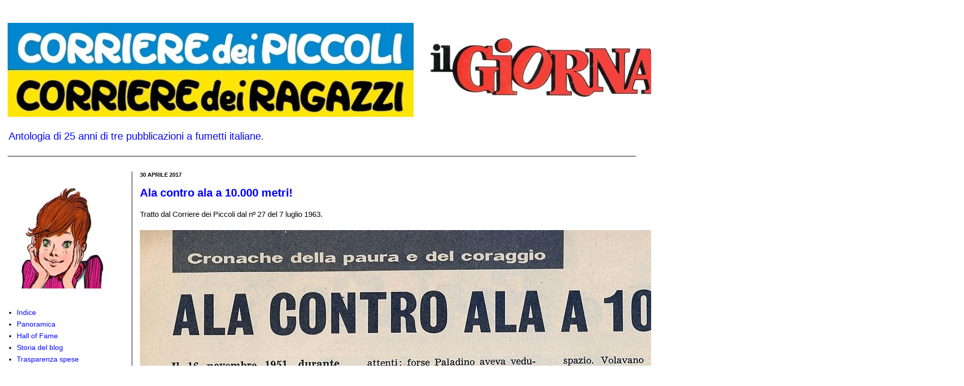

--- FILE ---
content_type: text/javascript; charset=UTF-8
request_url: https://corrierino-giornalino.blogspot.com/feeds/comments/default?redirect=false&alt=json-in-script&callback=showRecentComments
body_size: 6619
content:
// API callback
showRecentComments({"version":"1.0","encoding":"UTF-8","feed":{"xmlns":"http://www.w3.org/2005/Atom","xmlns$openSearch":"http://a9.com/-/spec/opensearchrss/1.0/","xmlns$gd":"http://schemas.google.com/g/2005","id":{"$t":"tag:blogger.com,1999:blog-6336691494332545548.comments"},"updated":{"$t":"2026-01-31T14:49:33.228+01:00"},"title":{"type":"text","$t":"Corrierino e Giornalino"},"link":[{"rel":"http://schemas.google.com/g/2005#feed","type":"application/atom+xml","href":"https:\/\/corrierino-giornalino.blogspot.com\/feeds\/comments\/default"},{"rel":"self","type":"application/atom+xml","href":"https:\/\/www.blogger.com\/feeds\/6336691494332545548\/comments\/default?alt=json-in-script\u0026redirect=false"},{"rel":"alternate","type":"text/html","href":"http:\/\/corrierino-giornalino.blogspot.com\/"},{"rel":"hub","href":"http://pubsubhubbub.appspot.com/"},{"rel":"next","type":"application/atom+xml","href":"https:\/\/www.blogger.com\/feeds\/6336691494332545548\/comments\/default?alt=json-in-script\u0026start-index=26\u0026max-results=25\u0026redirect=false"}],"author":[{"name":{"$t":"Corrierino"},"uri":{"$t":"http:\/\/www.blogger.com\/profile\/10373006928779596828"},"email":{"$t":"noreply@blogger.com"},"gd$image":{"rel":"http://schemas.google.com/g/2005#thumbnail","width":"32","height":"32","src":"\/\/blogger.googleusercontent.com\/img\/b\/R29vZ2xl\/AVvXsEgpV01Tunenz6BxPid2KMMo2v_SHd3JKGVoGOWcs4zUmkvocstg0bbcL-bsmZxaa0FEe46AR7YfDOKp1cECfJfSr6eGsTuB8S9Pj__hiMzHUUjHJTkNhvvFUYLqMq8hvHk\/s113\/vmv_500.jpg"}}],"generator":{"version":"7.00","uri":"http://www.blogger.com","$t":"Blogger"},"openSearch$totalResults":{"$t":"7163"},"openSearch$startIndex":{"$t":"1"},"openSearch$itemsPerPage":{"$t":"25"},"entry":[{"id":{"$t":"tag:blogger.com,1999:blog-6336691494332545548.post-3255279283554873122"},"published":{"$t":"2026-01-31T14:49:33.228+01:00"},"updated":{"$t":"2026-01-31T14:49:33.228+01:00"},"title":{"type":"text","$t":"L\u0026#39; auto in seconda pagina è una Pontiac Grand ..."},"content":{"type":"html","$t":"L\u0026#39; auto in seconda pagina è una Pontiac Grand Prix 1966, molto ben riprodotta. Era una \u0026#39;personal luxury car\u0026#39; imponente: 5,40 m di lunghezza e 2 m di larghezza, motore V8 da 7 litri, potenza di quasi 350 CV, cambio automatico, condizionatore, alzacristalli elettrici, servosterzo e servofreno. Insomma, non sfigurerebbe ancora ai giorni nostri..."},"link":[{"rel":"edit","type":"application/atom+xml","href":"https:\/\/www.blogger.com\/feeds\/6336691494332545548\/3380401134629027241\/comments\/default\/3255279283554873122"},{"rel":"self","type":"application/atom+xml","href":"https:\/\/www.blogger.com\/feeds\/6336691494332545548\/3380401134629027241\/comments\/default\/3255279283554873122"},{"rel":"alternate","type":"text/html","href":"https:\/\/corrierino-giornalino.blogspot.com\/2026\/01\/attentato-san-francisco.html?showComment=1769867373228#c3255279283554873122","title":""}],"author":[{"name":{"$t":"Kaksy57"},"uri":{"$t":"https:\/\/www.blogger.com\/profile\/01865856196285436751"},"email":{"$t":"noreply@blogger.com"},"gd$image":{"rel":"http://schemas.google.com/g/2005#thumbnail","width":"16","height":"16","src":"https:\/\/img1.blogblog.com\/img\/b16-rounded.gif"}}],"thr$in-reply-to":{"xmlns$thr":"http://purl.org/syndication/thread/1.0","href":"https:\/\/corrierino-giornalino.blogspot.com\/2026\/01\/attentato-san-francisco.html","ref":"tag:blogger.com,1999:blog-6336691494332545548.post-3380401134629027241","source":"http://www.blogger.com/feeds/6336691494332545548/posts/default/3380401134629027241","type":"text/html"},"gd$extendedProperty":[{"name":"blogger.itemClass","value":"pid-195726381"},{"name":"blogger.displayTime","value":"31 gennaio 2026 alle ore 14:49"}]},{"id":{"$t":"tag:blogger.com,1999:blog-6336691494332545548.post-4739784888680679606"},"published":{"$t":"2026-01-31T12:54:51.476+01:00"},"updated":{"$t":"2026-01-31T12:54:51.476+01:00"},"title":{"type":"text","$t":"Fortunatamente A\u0026amp;J non avevano continuity, com..."},"content":{"type":"html","$t":"Fortunatamente A\u0026amp;J non avevano continuity, come i bei fumetti Disney del periodo (arridatece la Calidornia e Gedeone Dé Paperoni)"},"link":[{"rel":"edit","type":"application/atom+xml","href":"https:\/\/www.blogger.com\/feeds\/6336691494332545548\/3380401134629027241\/comments\/default\/4739784888680679606"},{"rel":"self","type":"application/atom+xml","href":"https:\/\/www.blogger.com\/feeds\/6336691494332545548\/3380401134629027241\/comments\/default\/4739784888680679606"},{"rel":"alternate","type":"text/html","href":"https:\/\/corrierino-giornalino.blogspot.com\/2026\/01\/attentato-san-francisco.html?showComment=1769860491476#c4739784888680679606","title":""}],"author":[{"name":{"$t":"Terzo D'Andrea"},"uri":{"$t":"https:\/\/www.blogger.com\/profile\/06773197502219712918"},"email":{"$t":"noreply@blogger.com"},"gd$image":{"rel":"http://schemas.google.com/g/2005#thumbnail","width":"16","height":"16","src":"https:\/\/img1.blogblog.com\/img\/b16-rounded.gif"}}],"thr$in-reply-to":{"xmlns$thr":"http://purl.org/syndication/thread/1.0","href":"https:\/\/corrierino-giornalino.blogspot.com\/2026\/01\/attentato-san-francisco.html","ref":"tag:blogger.com,1999:blog-6336691494332545548.post-3380401134629027241","source":"http://www.blogger.com/feeds/6336691494332545548/posts/default/3380401134629027241","type":"text/html"},"gd$extendedProperty":[{"name":"blogger.itemClass","value":"pid-1841472619"},{"name":"blogger.displayTime","value":"31 gennaio 2026 alle ore 12:54"}]},{"id":{"$t":"tag:blogger.com,1999:blog-6336691494332545548.post-8115347237839031027"},"published":{"$t":"2026-01-31T12:20:57.894+01:00"},"updated":{"$t":"2026-01-31T12:20:57.894+01:00"},"title":{"type":"text","$t":"Questa storia viene immediatamente dopo quella del..."},"content":{"type":"html","$t":"Questa storia viene immediatamente dopo quella del gorilla con Altai \u0026amp; Johnson che finiscono in galera? Come ne sono usciti? 😃"},"link":[{"rel":"edit","type":"application/atom+xml","href":"https:\/\/www.blogger.com\/feeds\/6336691494332545548\/3380401134629027241\/comments\/default\/8115347237839031027"},{"rel":"self","type":"application/atom+xml","href":"https:\/\/www.blogger.com\/feeds\/6336691494332545548\/3380401134629027241\/comments\/default\/8115347237839031027"},{"rel":"alternate","type":"text/html","href":"https:\/\/corrierino-giornalino.blogspot.com\/2026\/01\/attentato-san-francisco.html?showComment=1769858457894#c8115347237839031027","title":""}],"author":[{"name":{"$t":"paolop"},"uri":{"$t":"https:\/\/www.blogger.com\/profile\/03276658872321471736"},"email":{"$t":"noreply@blogger.com"},"gd$image":{"rel":"http://schemas.google.com/g/2005#thumbnail","width":"16","height":"16","src":"https:\/\/img1.blogblog.com\/img\/b16-rounded.gif"}}],"thr$in-reply-to":{"xmlns$thr":"http://purl.org/syndication/thread/1.0","href":"https:\/\/corrierino-giornalino.blogspot.com\/2026\/01\/attentato-san-francisco.html","ref":"tag:blogger.com,1999:blog-6336691494332545548.post-3380401134629027241","source":"http://www.blogger.com/feeds/6336691494332545548/posts/default/3380401134629027241","type":"text/html"},"gd$extendedProperty":[{"name":"blogger.itemClass","value":"pid-967404837"},{"name":"blogger.displayTime","value":"31 gennaio 2026 alle ore 12:20"}]},{"id":{"$t":"tag:blogger.com,1999:blog-6336691494332545548.post-743857706406447446"},"published":{"$t":"2026-01-31T11:15:20.552+01:00"},"updated":{"$t":"2026-01-31T11:15:20.552+01:00"},"title":{"type":"text","$t":"Ovviamente il presentatore non era altro che la ca..."},"content":{"type":"html","$t":"Ovviamente il presentatore non era altro che la caricatura di Mike Bongiorno, che in Italia all\u0026#39;epoca continuava ad essere molto popolare (naturalmente Sclavi e Cavazzano l\u0026#39;hanno americanizzato con quel \u0026quot;GO!-GO!-GO!\u0026quot;...ma tanto il vero Mike era davvero di origine americana!).\u003Cbr \/\u003E\u003Cbr \/\u003EContix"},"link":[{"rel":"edit","type":"application/atom+xml","href":"https:\/\/www.blogger.com\/feeds\/6336691494332545548\/3380401134629027241\/comments\/default\/743857706406447446"},{"rel":"self","type":"application/atom+xml","href":"https:\/\/www.blogger.com\/feeds\/6336691494332545548\/3380401134629027241\/comments\/default\/743857706406447446"},{"rel":"alternate","type":"text/html","href":"https:\/\/corrierino-giornalino.blogspot.com\/2026\/01\/attentato-san-francisco.html?showComment=1769854520552#c743857706406447446","title":""}],"author":[{"name":{"$t":"Unknown"},"uri":{"$t":"https:\/\/www.blogger.com\/profile\/09689972730332646610"},"email":{"$t":"noreply@blogger.com"},"gd$image":{"rel":"http://schemas.google.com/g/2005#thumbnail","width":"16","height":"16","src":"https:\/\/img1.blogblog.com\/img\/b16-rounded.gif"}}],"thr$in-reply-to":{"xmlns$thr":"http://purl.org/syndication/thread/1.0","href":"https:\/\/corrierino-giornalino.blogspot.com\/2026\/01\/attentato-san-francisco.html","ref":"tag:blogger.com,1999:blog-6336691494332545548.post-3380401134629027241","source":"http://www.blogger.com/feeds/6336691494332545548/posts/default/3380401134629027241","type":"text/html"},"gd$extendedProperty":[{"name":"blogger.itemClass","value":"pid-440036315"},{"name":"blogger.displayTime","value":"31 gennaio 2026 alle ore 11:15"}]},{"id":{"$t":"tag:blogger.com,1999:blog-6336691494332545548.post-5378101567993631242"},"published":{"$t":"2026-01-30T23:52:25.893+01:00"},"updated":{"$t":"2026-01-30T23:52:25.893+01:00"},"title":{"type":"text","$t":"I soliti \u0026quot;esportatori di Democrazia non richi..."},"content":{"type":"html","$t":"I soliti \u0026quot;esportatori di Democrazia non richiesta\u0026quot;. Quelli che non condannano Nethaniau per il genocidio palestinese, perché hanno fatto la stessa cosa con i nativi americani. Non hanno nessuna credibilità, se non quella della forza."},"link":[{"rel":"edit","type":"application/atom+xml","href":"https:\/\/www.blogger.com\/feeds\/6336691494332545548\/7405882027601605270\/comments\/default\/5378101567993631242"},{"rel":"self","type":"application/atom+xml","href":"https:\/\/www.blogger.com\/feeds\/6336691494332545548\/7405882027601605270\/comments\/default\/5378101567993631242"},{"rel":"alternate","type":"text/html","href":"https:\/\/corrierino-giornalino.blogspot.com\/2026\/01\/streets-of-minneapolis.html?showComment=1769813545893#c5378101567993631242","title":""}],"author":[{"name":{"$t":"Bruno C."},"uri":{"$t":"https:\/\/www.blogger.com\/profile\/11105399131950230060"},"email":{"$t":"noreply@blogger.com"},"gd$image":{"rel":"http://schemas.google.com/g/2005#thumbnail","width":"16","height":"16","src":"https:\/\/img1.blogblog.com\/img\/b16-rounded.gif"}}],"thr$in-reply-to":{"xmlns$thr":"http://purl.org/syndication/thread/1.0","href":"https:\/\/corrierino-giornalino.blogspot.com\/2026\/01\/streets-of-minneapolis.html","ref":"tag:blogger.com,1999:blog-6336691494332545548.post-7405882027601605270","source":"http://www.blogger.com/feeds/6336691494332545548/posts/default/7405882027601605270","type":"text/html"},"gd$extendedProperty":[{"name":"blogger.itemClass","value":"pid-1442818496"},{"name":"blogger.displayTime","value":"30 gennaio 2026 alle ore 23:52"}]},{"id":{"$t":"tag:blogger.com,1999:blog-6336691494332545548.post-8955625025656239451"},"published":{"$t":"2026-01-30T17:35:33.377+01:00"},"updated":{"$t":"2026-01-30T17:35:33.377+01:00"},"title":{"type":"text","$t":"L\u0026#39;antiamericanismo dovremmo avercelo tutti nel..."},"content":{"type":"html","$t":"L\u0026#39;antiamericanismo dovremmo avercelo tutti nel sangue, o almeno tutti noi che apprezziamo la nostra Costituzione, dopo che JP Morgan si è lamentata degli ostacoli che - per l\u0026#39;eccessiva tutela dei lavoratori - il suo \u0026quot;spirito socialista e antifascista\u0026quot; pone ai loro \u0026quot;investimenti\u0026quot; (virgolette volute)."},"link":[{"rel":"edit","type":"application/atom+xml","href":"https:\/\/www.blogger.com\/feeds\/6336691494332545548\/7405882027601605270\/comments\/default\/8955625025656239451"},{"rel":"self","type":"application/atom+xml","href":"https:\/\/www.blogger.com\/feeds\/6336691494332545548\/7405882027601605270\/comments\/default\/8955625025656239451"},{"rel":"alternate","type":"text/html","href":"https:\/\/corrierino-giornalino.blogspot.com\/2026\/01\/streets-of-minneapolis.html?showComment=1769790933377#c8955625025656239451","title":""}],"author":[{"name":{"$t":"Fantasio"},"uri":{"$t":"https:\/\/www.blogger.com\/profile\/02294500301135419897"},"email":{"$t":"noreply@blogger.com"},"gd$image":{"rel":"http://schemas.google.com/g/2005#thumbnail","width":"16","height":"16","src":"https:\/\/img1.blogblog.com\/img\/b16-rounded.gif"}}],"thr$in-reply-to":{"xmlns$thr":"http://purl.org/syndication/thread/1.0","href":"https:\/\/corrierino-giornalino.blogspot.com\/2026\/01\/streets-of-minneapolis.html","ref":"tag:blogger.com,1999:blog-6336691494332545548.post-7405882027601605270","source":"http://www.blogger.com/feeds/6336691494332545548/posts/default/7405882027601605270","type":"text/html"},"gd$extendedProperty":[{"name":"blogger.itemClass","value":"pid-1217455689"},{"name":"blogger.displayTime","value":"30 gennaio 2026 alle ore 17:35"}]},{"id":{"$t":"tag:blogger.com,1999:blog-6336691494332545548.post-903430934898126970"},"published":{"$t":"2026-01-30T08:05:33.935+01:00"},"updated":{"$t":"2026-01-30T08:05:33.935+01:00"},"title":{"type":"text","$t":"L\u0026#39;antiamericanismo e l\u0026#39;antisionismo sono d..."},"content":{"type":"html","$t":"L\u0026#39;antiamericanismo e l\u0026#39;antisionismo sono disposizioni stabili della personalità con cui molte persone serie affrontano in ogni circostanza la categorizzazione del reale. "},"link":[{"rel":"edit","type":"application/atom+xml","href":"https:\/\/www.blogger.com\/feeds\/6336691494332545548\/7405882027601605270\/comments\/default\/903430934898126970"},{"rel":"self","type":"application/atom+xml","href":"https:\/\/www.blogger.com\/feeds\/6336691494332545548\/7405882027601605270\/comments\/default\/903430934898126970"},{"rel":"alternate","type":"text/html","href":"https:\/\/corrierino-giornalino.blogspot.com\/2026\/01\/streets-of-minneapolis.html?showComment=1769756733935#c903430934898126970","title":""}],"author":[{"name":{"$t":"Io Non Sto con Oriana"},"uri":{"$t":"https:\/\/www.blogger.com\/profile\/09419663298925331029"},"email":{"$t":"noreply@blogger.com"},"gd$image":{"rel":"http://schemas.google.com/g/2005#thumbnail","width":"32","height":"24","src":"\/\/blogger.googleusercontent.com\/img\/b\/R29vZ2xl\/AVvXsEg0NMd4lAUbSVYdgOJdWHQlPlWoybbQ4uosP5gIlnh4wpK6dvUzkriB6nD5EEhXxd19td_2_594_6pbd8-wpQcgFMAho6i6udVQkdZfG086l33nwuczzNGC7Pjv1IHl2g\/s150\/sepah_pasdaran.jpg"}}],"thr$in-reply-to":{"xmlns$thr":"http://purl.org/syndication/thread/1.0","href":"https:\/\/corrierino-giornalino.blogspot.com\/2026\/01\/streets-of-minneapolis.html","ref":"tag:blogger.com,1999:blog-6336691494332545548.post-7405882027601605270","source":"http://www.blogger.com/feeds/6336691494332545548/posts/default/7405882027601605270","type":"text/html"},"gd$extendedProperty":[{"name":"blogger.itemClass","value":"pid-928032460"},{"name":"blogger.displayTime","value":"30 gennaio 2026 alle ore 08:05"}]},{"id":{"$t":"tag:blogger.com,1999:blog-6336691494332545548.post-6372675006078225229"},"published":{"$t":"2026-01-29T16:22:51.446+01:00"},"updated":{"$t":"2026-01-29T16:22:51.446+01:00"},"title":{"type":"text","$t":"Davvero brutti tempi\n"},"content":{"type":"html","$t":"Davvero brutti tempi\u003Cbr \/\u003E"},"link":[{"rel":"edit","type":"application/atom+xml","href":"https:\/\/www.blogger.com\/feeds\/6336691494332545548\/7405882027601605270\/comments\/default\/6372675006078225229"},{"rel":"self","type":"application/atom+xml","href":"https:\/\/www.blogger.com\/feeds\/6336691494332545548\/7405882027601605270\/comments\/default\/6372675006078225229"},{"rel":"alternate","type":"text/html","href":"https:\/\/corrierino-giornalino.blogspot.com\/2026\/01\/streets-of-minneapolis.html?showComment=1769700171446#c6372675006078225229","title":""}],"author":[{"name":{"$t":"Marco R."},"uri":{"$t":"https:\/\/www.blogger.com\/profile\/05645835821630976279"},"email":{"$t":"noreply@blogger.com"},"gd$image":{"rel":"http://schemas.google.com/g/2005#thumbnail","width":"16","height":"16","src":"https:\/\/img1.blogblog.com\/img\/b16-rounded.gif"}}],"thr$in-reply-to":{"xmlns$thr":"http://purl.org/syndication/thread/1.0","href":"https:\/\/corrierino-giornalino.blogspot.com\/2026\/01\/streets-of-minneapolis.html","ref":"tag:blogger.com,1999:blog-6336691494332545548.post-7405882027601605270","source":"http://www.blogger.com/feeds/6336691494332545548/posts/default/7405882027601605270","type":"text/html"},"gd$extendedProperty":[{"name":"blogger.itemClass","value":"pid-151120600"},{"name":"blogger.displayTime","value":"29 gennaio 2026 alle ore 16:22"}]},{"id":{"$t":"tag:blogger.com,1999:blog-6336691494332545548.post-6932229711955525205"},"published":{"$t":"2026-01-29T11:25:56.636+01:00"},"updated":{"$t":"2026-01-29T11:25:56.636+01:00"},"title":{"type":"text","$t":"l\u0026#39;illustratore potrebbe essere giorgio dall\u0026#3..."},"content":{"type":"html","$t":"l\u0026#39;illustratore potrebbe essere giorgio dall\u0026#39;aglio "},"link":[{"rel":"edit","type":"application/atom+xml","href":"https:\/\/www.blogger.com\/feeds\/6336691494332545548\/2328100907374600137\/comments\/default\/6932229711955525205"},{"rel":"self","type":"application/atom+xml","href":"https:\/\/www.blogger.com\/feeds\/6336691494332545548\/2328100907374600137\/comments\/default\/6932229711955525205"},{"rel":"alternate","type":"text/html","href":"https:\/\/corrierino-giornalino.blogspot.com\/2026\/01\/la-guida-dei-telefoni.html?showComment=1769682356636#c6932229711955525205","title":""}],"author":[{"name":{"$t":"al"},"uri":{"$t":"https:\/\/www.blogger.com\/profile\/11295908766795841514"},"email":{"$t":"noreply@blogger.com"},"gd$image":{"rel":"http://schemas.google.com/g/2005#thumbnail","width":"16","height":"16","src":"https:\/\/img1.blogblog.com\/img\/b16-rounded.gif"}}],"thr$in-reply-to":{"xmlns$thr":"http://purl.org/syndication/thread/1.0","href":"https:\/\/corrierino-giornalino.blogspot.com\/2026\/01\/la-guida-dei-telefoni.html","ref":"tag:blogger.com,1999:blog-6336691494332545548.post-2328100907374600137","source":"http://www.blogger.com/feeds/6336691494332545548/posts/default/2328100907374600137","type":"text/html"},"gd$extendedProperty":[{"name":"blogger.itemClass","value":"pid-895113643"},{"name":"blogger.displayTime","value":"29 gennaio 2026 alle ore 11:25"}]},{"id":{"$t":"tag:blogger.com,1999:blog-6336691494332545548.post-8943245345733578735"},"published":{"$t":"2026-01-28T20:16:40.664+01:00"},"updated":{"$t":"2026-01-28T20:16:40.664+01:00"},"title":{"type":"text","$t":"Lo sfortunato Hamilton ha chiaramente il volto di ..."},"content":{"type":"html","$t":"Lo sfortunato Hamilton ha chiaramente il volto di Gary Cooper."},"link":[{"rel":"edit","type":"application/atom+xml","href":"https:\/\/www.blogger.com\/feeds\/6336691494332545548\/5419169756691720971\/comments\/default\/8943245345733578735"},{"rel":"self","type":"application/atom+xml","href":"https:\/\/www.blogger.com\/feeds\/6336691494332545548\/5419169756691720971\/comments\/default\/8943245345733578735"},{"rel":"alternate","type":"text/html","href":"https:\/\/corrierino-giornalino.blogspot.com\/2025\/12\/le-formiche-di-fuoco.html?showComment=1769627800664#c8943245345733578735","title":""}],"author":[{"name":{"$t":"Angelo Cappelli"},"uri":{"$t":"https:\/\/www.blogger.com\/profile\/15174090312926731687"},"email":{"$t":"noreply@blogger.com"},"gd$image":{"rel":"http://schemas.google.com/g/2005#thumbnail","width":"16","height":"16","src":"https:\/\/img1.blogblog.com\/img\/b16-rounded.gif"}}],"thr$in-reply-to":{"xmlns$thr":"http://purl.org/syndication/thread/1.0","href":"https:\/\/corrierino-giornalino.blogspot.com\/2025\/12\/le-formiche-di-fuoco.html","ref":"tag:blogger.com,1999:blog-6336691494332545548.post-5419169756691720971","source":"http://www.blogger.com/feeds/6336691494332545548/posts/default/5419169756691720971","type":"text/html"},"gd$extendedProperty":[{"name":"blogger.itemClass","value":"pid-32816047"},{"name":"blogger.displayTime","value":"28 gennaio 2026 alle ore 20:16"}]},{"id":{"$t":"tag:blogger.com,1999:blog-6336691494332545548.post-2072055374029865468"},"published":{"$t":"2026-01-28T03:19:50.866+01:00"},"updated":{"$t":"2026-01-28T03:19:50.866+01:00"},"title":{"type":"text","$t":"Muchas gracias por subir esto! Me encanta Robinson..."},"content":{"type":"html","$t":"Muchas gracias por subir esto! Me encanta Robinson Crusoe y tenía mucha curiosidad de verlo dibujado por Sergio Toppi ! "},"link":[{"rel":"edit","type":"application/atom+xml","href":"https:\/\/www.blogger.com\/feeds\/6336691494332545548\/2580683409195293993\/comments\/default\/2072055374029865468"},{"rel":"self","type":"application/atom+xml","href":"https:\/\/www.blogger.com\/feeds\/6336691494332545548\/2580683409195293993\/comments\/default\/2072055374029865468"},{"rel":"alternate","type":"text/html","href":"https:\/\/corrierino-giornalino.blogspot.com\/2021\/06\/le-avventure-di-robinson-crusoe-1-parte.html?showComment=1769566790866#c2072055374029865468","title":""}],"author":[{"name":{"$t":"Gaider Abdul Al-Hazred"},"uri":{"$t":"https:\/\/www.blogger.com\/profile\/17009734365592051052"},"email":{"$t":"noreply@blogger.com"},"gd$image":{"rel":"http://schemas.google.com/g/2005#thumbnail","width":"24","height":"32","src":"\/\/blogger.googleusercontent.com\/img\/b\/R29vZ2xl\/AVvXsEipkKxtwVaQsYEooPwDf7gbCQcgkxJnTInCr3QKicoBoz2deUiZVNyZ1nw7le3HpRCzVrj-YrKQzfL0qPuAj_7usQ3JnTkNP6diP27zHpHwIFkwNiXYlari3vu5RYwaBw\/s1600\/36.jpg"}}],"thr$in-reply-to":{"xmlns$thr":"http://purl.org/syndication/thread/1.0","href":"https:\/\/corrierino-giornalino.blogspot.com\/2021\/06\/le-avventure-di-robinson-crusoe-1-parte.html","ref":"tag:blogger.com,1999:blog-6336691494332545548.post-2580683409195293993","source":"http://www.blogger.com/feeds/6336691494332545548/posts/default/2580683409195293993","type":"text/html"},"gd$extendedProperty":[{"name":"blogger.itemClass","value":"pid-715143225"},{"name":"blogger.displayTime","value":"28 gennaio 2026 alle ore 03:19"}]},{"id":{"$t":"tag:blogger.com,1999:blog-6336691494332545548.post-2711446657644136578"},"published":{"$t":"2026-01-27T15:49:24.717+01:00"},"updated":{"$t":"2026-01-27T15:49:24.717+01:00"},"title":{"type":"text","$t":"Grandissimo Giancarlo Tonna; forse poco conosciuto..."},"content":{"type":"html","$t":"Grandissimo Giancarlo Tonna; forse poco conosciuto, brillante creatore di storie  e personaggi, con quel suo stile pulito e accurato. Grazie d\u0026#39;averlo riproposto ad un suo affezzionato vecchio lettore."},"link":[{"rel":"edit","type":"application/atom+xml","href":"https:\/\/www.blogger.com\/feeds\/6336691494332545548\/444840947016657137\/comments\/default\/2711446657644136578"},{"rel":"self","type":"application/atom+xml","href":"https:\/\/www.blogger.com\/feeds\/6336691494332545548\/444840947016657137\/comments\/default\/2711446657644136578"},{"rel":"alternate","type":"text/html","href":"https:\/\/corrierino-giornalino.blogspot.com\/2026\/01\/a-momenti-ci-invadevano.html?showComment=1769525364717#c2711446657644136578","title":""}],"author":[{"name":{"$t":"Stefano"},"uri":{"$t":"https:\/\/www.blogger.com\/profile\/08002370423349606337"},"email":{"$t":"noreply@blogger.com"},"gd$image":{"rel":"http://schemas.google.com/g/2005#thumbnail","width":"16","height":"16","src":"https:\/\/img1.blogblog.com\/img\/b16-rounded.gif"}}],"thr$in-reply-to":{"xmlns$thr":"http://purl.org/syndication/thread/1.0","href":"https:\/\/corrierino-giornalino.blogspot.com\/2026\/01\/a-momenti-ci-invadevano.html","ref":"tag:blogger.com,1999:blog-6336691494332545548.post-444840947016657137","source":"http://www.blogger.com/feeds/6336691494332545548/posts/default/444840947016657137","type":"text/html"},"gd$extendedProperty":[{"name":"blogger.itemClass","value":"pid-51049118"},{"name":"blogger.displayTime","value":"27 gennaio 2026 alle ore 15:49"}]},{"id":{"$t":"tag:blogger.com,1999:blog-6336691494332545548.post-146676116286432482"},"published":{"$t":"2026-01-27T07:36:14.893+01:00"},"updated":{"$t":"2026-01-27T07:36:14.893+01:00"},"title":{"type":"text","$t":"... e - se è per questo - non si è vista neppure u..."},"content":{"type":"html","$t":"... e - se è per questo - non si è vista neppure una storia di Blueberry..."},"link":[{"rel":"edit","type":"application/atom+xml","href":"https:\/\/www.blogger.com\/feeds\/6336691494332545548\/7025877667098617209\/comments\/default\/146676116286432482"},{"rel":"self","type":"application/atom+xml","href":"https:\/\/www.blogger.com\/feeds\/6336691494332545548\/7025877667098617209\/comments\/default\/146676116286432482"},{"rel":"alternate","type":"text/html","href":"https:\/\/corrierino-giornalino.blogspot.com\/2025\/05\/la-citta-sommersa.html?showComment=1769495774893#c146676116286432482","title":""}],"author":[{"name":{"$t":"Maurizio"},"uri":{"$t":"https:\/\/www.blogger.com\/profile\/16635453261475132581"},"email":{"$t":"noreply@blogger.com"},"gd$image":{"rel":"http://schemas.google.com/g/2005#thumbnail","width":"16","height":"16","src":"https:\/\/img1.blogblog.com\/img\/b16-rounded.gif"}}],"thr$in-reply-to":{"xmlns$thr":"http://purl.org/syndication/thread/1.0","href":"https:\/\/corrierino-giornalino.blogspot.com\/2025\/05\/la-citta-sommersa.html","ref":"tag:blogger.com,1999:blog-6336691494332545548.post-7025877667098617209","source":"http://www.blogger.com/feeds/6336691494332545548/posts/default/7025877667098617209","type":"text/html"},"gd$extendedProperty":[{"name":"blogger.itemClass","value":"pid-1746515883"},{"name":"blogger.displayTime","value":"27 gennaio 2026 alle ore 07:36"}]},{"id":{"$t":"tag:blogger.com,1999:blog-6336691494332545548.post-6247924971643380312"},"published":{"$t":"2026-01-26T13:35:40.062+01:00"},"updated":{"$t":"2026-01-26T13:35:40.062+01:00"},"title":{"type":"text","$t":"Domanda interessante, anche alla luce del fatto ch..."},"content":{"type":"html","$t":"Domanda interessante, anche alla luce del fatto che sinora non se ne è vista neanche una, delle quattro storie di Rolando e Pirulì pubblicata sul CdP (mentre sono comparse tutte le cinque storie di Poldino Spaccaferro e la maggior parte di quelle dei Puffi)."},"link":[{"rel":"edit","type":"application/atom+xml","href":"https:\/\/www.blogger.com\/feeds\/6336691494332545548\/7025877667098617209\/comments\/default\/6247924971643380312"},{"rel":"self","type":"application/atom+xml","href":"https:\/\/www.blogger.com\/feeds\/6336691494332545548\/7025877667098617209\/comments\/default\/6247924971643380312"},{"rel":"alternate","type":"text/html","href":"https:\/\/corrierino-giornalino.blogspot.com\/2025\/05\/la-citta-sommersa.html?showComment=1769430940062#c6247924971643380312","title":""}],"author":[{"name":{"$t":"Fantasio"},"uri":{"$t":"https:\/\/www.blogger.com\/profile\/02294500301135419897"},"email":{"$t":"noreply@blogger.com"},"gd$image":{"rel":"http://schemas.google.com/g/2005#thumbnail","width":"16","height":"16","src":"https:\/\/img1.blogblog.com\/img\/b16-rounded.gif"}}],"thr$in-reply-to":{"xmlns$thr":"http://purl.org/syndication/thread/1.0","href":"https:\/\/corrierino-giornalino.blogspot.com\/2025\/05\/la-citta-sommersa.html","ref":"tag:blogger.com,1999:blog-6336691494332545548.post-7025877667098617209","source":"http://www.blogger.com/feeds/6336691494332545548/posts/default/7025877667098617209","type":"text/html"},"gd$extendedProperty":[{"name":"blogger.itemClass","value":"pid-1217455689"},{"name":"blogger.displayTime","value":"26 gennaio 2026 alle ore 13:35"}]},{"id":{"$t":"tag:blogger.com,1999:blog-6336691494332545548.post-262607636531904618"},"published":{"$t":"2026-01-26T10:48:47.601+01:00"},"updated":{"$t":"2026-01-26T10:48:47.601+01:00"},"title":{"type":"text","$t":"\u0026quot;L\u0026#39;idolo africano\u0026quot; di Capitan Erik f..."},"content":{"type":"html","$t":"\u0026quot;L\u0026#39;idolo africano\u0026quot; di Capitan Erik fa parte delle 823?"},"link":[{"rel":"edit","type":"application/atom+xml","href":"https:\/\/www.blogger.com\/feeds\/6336691494332545548\/7025877667098617209\/comments\/default\/262607636531904618"},{"rel":"self","type":"application/atom+xml","href":"https:\/\/www.blogger.com\/feeds\/6336691494332545548\/7025877667098617209\/comments\/default\/262607636531904618"},{"rel":"alternate","type":"text/html","href":"https:\/\/corrierino-giornalino.blogspot.com\/2025\/05\/la-citta-sommersa.html?showComment=1769420927601#c262607636531904618","title":""}],"author":[{"name":{"$t":"paolo"},"uri":{"$t":"https:\/\/www.blogger.com\/profile\/07157887691541637637"},"email":{"$t":"noreply@blogger.com"},"gd$image":{"rel":"http://schemas.google.com/g/2005#thumbnail","width":"16","height":"16","src":"https:\/\/img1.blogblog.com\/img\/b16-rounded.gif"}}],"thr$in-reply-to":{"xmlns$thr":"http://purl.org/syndication/thread/1.0","href":"https:\/\/corrierino-giornalino.blogspot.com\/2025\/05\/la-citta-sommersa.html","ref":"tag:blogger.com,1999:blog-6336691494332545548.post-7025877667098617209","source":"http://www.blogger.com/feeds/6336691494332545548/posts/default/7025877667098617209","type":"text/html"},"gd$extendedProperty":[{"name":"blogger.itemClass","value":"pid-532757742"},{"name":"blogger.displayTime","value":"26 gennaio 2026 alle ore 10:48"}]},{"id":{"$t":"tag:blogger.com,1999:blog-6336691494332545548.post-796406660316654019"},"published":{"$t":"2026-01-26T04:00:19.944+01:00"},"updated":{"$t":"2026-01-26T04:00:19.944+01:00"},"title":{"type":"text","$t":"@Corrierino - Fra le altre 823 c\u0026#39;è \u0026#39;\u0026#39;I..."},"content":{"type":"html","$t":"\u003Cbr \/\u003E   @Corrierino - Fra le altre 823 c\u0026#39;è \u0026#39;\u0026#39;Il fantasma delle sette sorgenti\u0026#39;\u0026#39;, di Peyo?   \u003Cbr \/\u003E"},"link":[{"rel":"edit","type":"application/atom+xml","href":"https:\/\/www.blogger.com\/feeds\/6336691494332545548\/7025877667098617209\/comments\/default\/796406660316654019"},{"rel":"self","type":"application/atom+xml","href":"https:\/\/www.blogger.com\/feeds\/6336691494332545548\/7025877667098617209\/comments\/default\/796406660316654019"},{"rel":"alternate","type":"text/html","href":"https:\/\/corrierino-giornalino.blogspot.com\/2025\/05\/la-citta-sommersa.html?showComment=1769396419944#c796406660316654019","title":""}],"author":[{"name":{"$t":"VSPMHEB"},"uri":{"$t":"https:\/\/www.blogger.com\/profile\/07642234464127083020"},"email":{"$t":"noreply@blogger.com"},"gd$image":{"rel":"http://schemas.google.com/g/2005#thumbnail","width":"16","height":"16","src":"https:\/\/img1.blogblog.com\/img\/b16-rounded.gif"}}],"thr$in-reply-to":{"xmlns$thr":"http://purl.org/syndication/thread/1.0","href":"https:\/\/corrierino-giornalino.blogspot.com\/2025\/05\/la-citta-sommersa.html","ref":"tag:blogger.com,1999:blog-6336691494332545548.post-7025877667098617209","source":"http://www.blogger.com/feeds/6336691494332545548/posts/default/7025877667098617209","type":"text/html"},"gd$extendedProperty":[{"name":"blogger.itemClass","value":"pid-1730728402"},{"name":"blogger.displayTime","value":"26 gennaio 2026 alle ore 04:00"}]},{"id":{"$t":"tag:blogger.com,1999:blog-6336691494332545548.post-2494003425967537775"},"published":{"$t":"2026-01-25T08:16:20.510+01:00"},"updated":{"$t":"2026-01-25T08:16:20.510+01:00"},"title":{"type":"text","$t":"Ogni giorno Il Dottor Oss a Londra si contende la ..."},"content":{"type":"html","$t":"Ogni giorno \u003Cb\u003EIl Dottor Oss a Londra\u003C\/b\u003E si contende la pubblicazione con altre 823 storie di 160 diverse serie. Finora ha sempre perso, ma la matematica ci assicura che un giorno sicuramente vincerà."},"link":[{"rel":"edit","type":"application/atom+xml","href":"https:\/\/www.blogger.com\/feeds\/6336691494332545548\/7025877667098617209\/comments\/default\/2494003425967537775"},{"rel":"self","type":"application/atom+xml","href":"https:\/\/www.blogger.com\/feeds\/6336691494332545548\/7025877667098617209\/comments\/default\/2494003425967537775"},{"rel":"alternate","type":"text/html","href":"https:\/\/corrierino-giornalino.blogspot.com\/2025\/05\/la-citta-sommersa.html?showComment=1769325380510#c2494003425967537775","title":""},{"rel":"related","type":"application/atom+xml","href":"https:\/\/www.blogger.com\/feeds\/6336691494332545548\/7025877667098617209\/comments\/default\/5066683557109363092"}],"author":[{"name":{"$t":"Corrierino"},"uri":{"$t":"https:\/\/www.blogger.com\/profile\/10373006928779596828"},"email":{"$t":"noreply@blogger.com"},"gd$image":{"rel":"http://schemas.google.com/g/2005#thumbnail","width":"32","height":"32","src":"\/\/blogger.googleusercontent.com\/img\/b\/R29vZ2xl\/AVvXsEgpV01Tunenz6BxPid2KMMo2v_SHd3JKGVoGOWcs4zUmkvocstg0bbcL-bsmZxaa0FEe46AR7YfDOKp1cECfJfSr6eGsTuB8S9Pj__hiMzHUUjHJTkNhvvFUYLqMq8hvHk\/s113\/vmv_500.jpg"}}],"thr$in-reply-to":{"xmlns$thr":"http://purl.org/syndication/thread/1.0","href":"https:\/\/corrierino-giornalino.blogspot.com\/2025\/05\/la-citta-sommersa.html","ref":"tag:blogger.com,1999:blog-6336691494332545548.post-7025877667098617209","source":"http://www.blogger.com/feeds/6336691494332545548/posts/default/7025877667098617209","type":"text/html"},"gd$extendedProperty":[{"name":"blogger.itemClass","value":"pid-790999545"},{"name":"blogger.displayTime","value":"25 gennaio 2026 alle ore 08:16"}]},{"id":{"$t":"tag:blogger.com,1999:blog-6336691494332545548.post-5066683557109363092"},"published":{"$t":"2026-01-24T23:41:35.779+01:00"},"updated":{"$t":"2026-01-24T23:41:35.779+01:00"},"title":{"type":"text","$t":"Immagino (e più che altro spero) che sia vicino il..."},"content":{"type":"html","$t":"Immagino (e più che altro spero) che sia vicino il tempo della pubblicazione  della sola storia mancante: il Dottor Oss a Londra, \u0026quot;su codesto nobile mezzo di conoscenza e conservazione, generato dalla genialità del suo autore ed apprezzato dalle antiche tempre ch\u0026#39; ebbero a conoscere, invero molti lustri addietro, le Avventure del Dottore\u0026quot; \u003Cbr \/\u003E(Lo so, Milani era tutt\u0026#39;altra cosa!) :-D"},"link":[{"rel":"edit","type":"application/atom+xml","href":"https:\/\/www.blogger.com\/feeds\/6336691494332545548\/7025877667098617209\/comments\/default\/5066683557109363092"},{"rel":"self","type":"application/atom+xml","href":"https:\/\/www.blogger.com\/feeds\/6336691494332545548\/7025877667098617209\/comments\/default\/5066683557109363092"},{"rel":"alternate","type":"text/html","href":"https:\/\/corrierino-giornalino.blogspot.com\/2025\/05\/la-citta-sommersa.html?showComment=1769294495779#c5066683557109363092","title":""}],"author":[{"name":{"$t":"Bruno C."},"uri":{"$t":"https:\/\/www.blogger.com\/profile\/11105399131950230060"},"email":{"$t":"noreply@blogger.com"},"gd$image":{"rel":"http://schemas.google.com/g/2005#thumbnail","width":"16","height":"16","src":"https:\/\/img1.blogblog.com\/img\/b16-rounded.gif"}}],"thr$in-reply-to":{"xmlns$thr":"http://purl.org/syndication/thread/1.0","href":"https:\/\/corrierino-giornalino.blogspot.com\/2025\/05\/la-citta-sommersa.html","ref":"tag:blogger.com,1999:blog-6336691494332545548.post-7025877667098617209","source":"http://www.blogger.com/feeds/6336691494332545548/posts/default/7025877667098617209","type":"text/html"},"gd$extendedProperty":[{"name":"blogger.itemClass","value":"pid-1442818496"},{"name":"blogger.displayTime","value":"24 gennaio 2026 alle ore 23:41"}]},{"id":{"$t":"tag:blogger.com,1999:blog-6336691494332545548.post-6954266017084929871"},"published":{"$t":"2026-01-24T19:24:38.271+01:00"},"updated":{"$t":"2026-01-24T19:24:38.271+01:00"},"title":{"type":"text","$t":"Adesso funziona anche a me... grazie!"},"content":{"type":"html","$t":"Adesso funziona anche a me... grazie!"},"link":[{"rel":"edit","type":"application/atom+xml","href":"https:\/\/www.blogger.com\/feeds\/6336691494332545548\/3825728808357432174\/comments\/default\/6954266017084929871"},{"rel":"self","type":"application/atom+xml","href":"https:\/\/www.blogger.com\/feeds\/6336691494332545548\/3825728808357432174\/comments\/default\/6954266017084929871"},{"rel":"alternate","type":"text/html","href":"https:\/\/corrierino-giornalino.blogspot.com\/2023\/09\/il-segno-del-cobra.html?showComment=1769279078271#c6954266017084929871","title":""}],"author":[{"name":{"$t":"Campaz"},"uri":{"$t":"https:\/\/www.blogger.com\/profile\/03088587074798105923"},"email":{"$t":"noreply@blogger.com"},"gd$image":{"rel":"http://schemas.google.com/g/2005#thumbnail","width":"16","height":"16","src":"https:\/\/img1.blogblog.com\/img\/b16-rounded.gif"}}],"thr$in-reply-to":{"xmlns$thr":"http://purl.org/syndication/thread/1.0","href":"https:\/\/corrierino-giornalino.blogspot.com\/2023\/09\/il-segno-del-cobra.html","ref":"tag:blogger.com,1999:blog-6336691494332545548.post-3825728808357432174","source":"http://www.blogger.com/feeds/6336691494332545548/posts/default/3825728808357432174","type":"text/html"},"gd$extendedProperty":[{"name":"blogger.itemClass","value":"pid-489585276"},{"name":"blogger.displayTime","value":"24 gennaio 2026 alle ore 19:24"}]},{"id":{"$t":"tag:blogger.com,1999:blog-6336691494332545548.post-4541646313994393710"},"published":{"$t":"2026-01-24T08:38:13.730+01:00"},"updated":{"$t":"2026-01-24T08:38:13.730+01:00"},"title":{"type":"text","$t":"@Campaz ho adesso provato la visualizzazone su un ..."},"content":{"type":"html","$t":"@Campaz ho adesso provato la visualizzazone su un Chrome Android e su 3 diversi browser (Chrome, Edge e Firefox) su PC e tutto funziona a meraviglia.\u003Cbr \/\u003EForse tu hai problemi di connessione; prova eventualmente a fare un singolo refresh della pagina."},"link":[{"rel":"edit","type":"application/atom+xml","href":"https:\/\/www.blogger.com\/feeds\/6336691494332545548\/3825728808357432174\/comments\/default\/4541646313994393710"},{"rel":"self","type":"application/atom+xml","href":"https:\/\/www.blogger.com\/feeds\/6336691494332545548\/3825728808357432174\/comments\/default\/4541646313994393710"},{"rel":"alternate","type":"text/html","href":"https:\/\/corrierino-giornalino.blogspot.com\/2023\/09\/il-segno-del-cobra.html?showComment=1769240293730#c4541646313994393710","title":""},{"rel":"related","type":"application/atom+xml","href":"https:\/\/www.blogger.com\/feeds\/6336691494332545548\/3825728808357432174\/comments\/default\/4714421191026983561"}],"author":[{"name":{"$t":"Corrierino"},"uri":{"$t":"https:\/\/www.blogger.com\/profile\/10373006928779596828"},"email":{"$t":"noreply@blogger.com"},"gd$image":{"rel":"http://schemas.google.com/g/2005#thumbnail","width":"32","height":"32","src":"\/\/blogger.googleusercontent.com\/img\/b\/R29vZ2xl\/AVvXsEgpV01Tunenz6BxPid2KMMo2v_SHd3JKGVoGOWcs4zUmkvocstg0bbcL-bsmZxaa0FEe46AR7YfDOKp1cECfJfSr6eGsTuB8S9Pj__hiMzHUUjHJTkNhvvFUYLqMq8hvHk\/s113\/vmv_500.jpg"}}],"thr$in-reply-to":{"xmlns$thr":"http://purl.org/syndication/thread/1.0","href":"https:\/\/corrierino-giornalino.blogspot.com\/2023\/09\/il-segno-del-cobra.html","ref":"tag:blogger.com,1999:blog-6336691494332545548.post-3825728808357432174","source":"http://www.blogger.com/feeds/6336691494332545548/posts/default/3825728808357432174","type":"text/html"},"gd$extendedProperty":[{"name":"blogger.itemClass","value":"pid-790999545"},{"name":"blogger.displayTime","value":"24 gennaio 2026 alle ore 08:38"}]},{"id":{"$t":"tag:blogger.com,1999:blog-6336691494332545548.post-4714421191026983561"},"published":{"$t":"2026-01-23T22:31:14.291+01:00"},"updated":{"$t":"2026-01-23T22:31:14.291+01:00"},"title":{"type":"text","$t":"Per il curatore: le immagini sono incomplete almen..."},"content":{"type":"html","$t":"Per il curatore: le immagini sono incomplete almeno al 60 per cento, molti “quadrati” non vengono caricati. Grazie!"},"link":[{"rel":"edit","type":"application/atom+xml","href":"https:\/\/www.blogger.com\/feeds\/6336691494332545548\/3825728808357432174\/comments\/default\/4714421191026983561"},{"rel":"self","type":"application/atom+xml","href":"https:\/\/www.blogger.com\/feeds\/6336691494332545548\/3825728808357432174\/comments\/default\/4714421191026983561"},{"rel":"alternate","type":"text/html","href":"https:\/\/corrierino-giornalino.blogspot.com\/2023\/09\/il-segno-del-cobra.html?showComment=1769203874291#c4714421191026983561","title":""}],"author":[{"name":{"$t":"Campaz"},"uri":{"$t":"https:\/\/www.blogger.com\/profile\/03088587074798105923"},"email":{"$t":"noreply@blogger.com"},"gd$image":{"rel":"http://schemas.google.com/g/2005#thumbnail","width":"16","height":"16","src":"https:\/\/img1.blogblog.com\/img\/b16-rounded.gif"}}],"thr$in-reply-to":{"xmlns$thr":"http://purl.org/syndication/thread/1.0","href":"https:\/\/corrierino-giornalino.blogspot.com\/2023\/09\/il-segno-del-cobra.html","ref":"tag:blogger.com,1999:blog-6336691494332545548.post-3825728808357432174","source":"http://www.blogger.com/feeds/6336691494332545548/posts/default/3825728808357432174","type":"text/html"},"gd$extendedProperty":[{"name":"blogger.itemClass","value":"pid-489585276"},{"name":"blogger.displayTime","value":"23 gennaio 2026 alle ore 22:31"}]},{"id":{"$t":"tag:blogger.com,1999:blog-6336691494332545548.post-4377681906757813046"},"published":{"$t":"2026-01-23T15:02:09.576+01:00"},"updated":{"$t":"2026-01-23T15:02:09.576+01:00"},"title":{"type":"text","$t":"Ho aggiornato il post aggiungendo l\u0026#39;originale ..."},"content":{"type":"html","$t":"Ho aggiornato il post aggiungendo l\u0026#39;originale della terza tavola disegnata da Carlos Casalla."},"link":[{"rel":"edit","type":"application/atom+xml","href":"https:\/\/www.blogger.com\/feeds\/6336691494332545548\/676712406042119875\/comments\/default\/4377681906757813046"},{"rel":"self","type":"application/atom+xml","href":"https:\/\/www.blogger.com\/feeds\/6336691494332545548\/676712406042119875\/comments\/default\/4377681906757813046"},{"rel":"alternate","type":"text/html","href":"https:\/\/corrierino-giornalino.blogspot.com\/2011\/10\/krakatoa.html?showComment=1769176929576#c4377681906757813046","title":""}],"author":[{"name":{"$t":"Corrierino"},"uri":{"$t":"https:\/\/www.blogger.com\/profile\/10373006928779596828"},"email":{"$t":"noreply@blogger.com"},"gd$image":{"rel":"http://schemas.google.com/g/2005#thumbnail","width":"32","height":"32","src":"\/\/blogger.googleusercontent.com\/img\/b\/R29vZ2xl\/AVvXsEgpV01Tunenz6BxPid2KMMo2v_SHd3JKGVoGOWcs4zUmkvocstg0bbcL-bsmZxaa0FEe46AR7YfDOKp1cECfJfSr6eGsTuB8S9Pj__hiMzHUUjHJTkNhvvFUYLqMq8hvHk\/s113\/vmv_500.jpg"}}],"thr$in-reply-to":{"xmlns$thr":"http://purl.org/syndication/thread/1.0","href":"https:\/\/corrierino-giornalino.blogspot.com\/2011\/10\/krakatoa.html","ref":"tag:blogger.com,1999:blog-6336691494332545548.post-676712406042119875","source":"http://www.blogger.com/feeds/6336691494332545548/posts/default/676712406042119875","type":"text/html"},"gd$extendedProperty":[{"name":"blogger.itemClass","value":"pid-790999545"},{"name":"blogger.displayTime","value":"23 gennaio 2026 alle ore 15:02"}]},{"id":{"$t":"tag:blogger.com,1999:blog-6336691494332545548.post-139292598662227346"},"published":{"$t":"2026-01-17T22:29:13.682+01:00"},"updated":{"$t":"2026-01-17T22:29:13.682+01:00"},"title":{"type":"text","$t":"So che a molti suonerà un\u0026#39;esagerazione, ma per..."},"content":{"type":"html","$t":"So che a molti suonerà un\u0026#39;esagerazione, ma per me questa è la più grande storia a fumetti di sempre. Più grande dei racconti di Toppi e Battaglia, più dello Shakespeare di De Luca, del Mercenario di Segrelles o di Arzach di Moebius. Grandissima e dimenticata. L\u0026#39;ho letta per la prima volta a otto anni e da allora non l\u0026#39;ho più dimenticata. Brasioli è stato un artista fenomenale e al tempo stesso sfuggente. Meriterebbe di essere ristampata in un volume di grande formato, con i suoi bellissimi colori originali. Per quanto ne so, finora è apparsa solo su quelle pagine del Giornalino del 1985."},"link":[{"rel":"edit","type":"application/atom+xml","href":"https:\/\/www.blogger.com\/feeds\/6336691494332545548\/6071252363636448181\/comments\/default\/139292598662227346"},{"rel":"self","type":"application/atom+xml","href":"https:\/\/www.blogger.com\/feeds\/6336691494332545548\/6071252363636448181\/comments\/default\/139292598662227346"},{"rel":"alternate","type":"text/html","href":"https:\/\/corrierino-giornalino.blogspot.com\/2026\/01\/sigfrido-puntate-1-4.html?showComment=1768685353682#c139292598662227346","title":""}],"author":[{"name":{"$t":"Lorenzo"},"uri":{"$t":"https:\/\/www.blogger.com\/profile\/00785972780761752233"},"email":{"$t":"noreply@blogger.com"},"gd$image":{"rel":"http://schemas.google.com/g/2005#thumbnail","width":"16","height":"16","src":"https:\/\/img1.blogblog.com\/img\/b16-rounded.gif"}}],"thr$in-reply-to":{"xmlns$thr":"http://purl.org/syndication/thread/1.0","href":"https:\/\/corrierino-giornalino.blogspot.com\/2026\/01\/sigfrido-puntate-1-4.html","ref":"tag:blogger.com,1999:blog-6336691494332545548.post-6071252363636448181","source":"http://www.blogger.com/feeds/6336691494332545548/posts/default/6071252363636448181","type":"text/html"},"gd$extendedProperty":[{"name":"blogger.itemClass","value":"pid-406647562"},{"name":"blogger.displayTime","value":"17 gennaio 2026 alle ore 22:29"}]},{"id":{"$t":"tag:blogger.com,1999:blog-6336691494332545548.post-6959131408942917339"},"published":{"$t":"2026-01-14T08:42:54.643+01:00"},"updated":{"$t":"2026-01-14T08:42:54.643+01:00"},"title":{"type":"text","$t":"@SiMax, ho corretto. Grazie."},"content":{"type":"html","$t":"@SiMax, ho corretto. Grazie."},"link":[{"rel":"edit","type":"application/atom+xml","href":"https:\/\/www.blogger.com\/feeds\/6336691494332545548\/6071252363636448181\/comments\/default\/6959131408942917339"},{"rel":"self","type":"application/atom+xml","href":"https:\/\/www.blogger.com\/feeds\/6336691494332545548\/6071252363636448181\/comments\/default\/6959131408942917339"},{"rel":"alternate","type":"text/html","href":"https:\/\/corrierino-giornalino.blogspot.com\/2026\/01\/sigfrido-puntate-1-4.html?showComment=1768376574643#c6959131408942917339","title":""},{"rel":"related","type":"application/atom+xml","href":"https:\/\/www.blogger.com\/feeds\/6336691494332545548\/6071252363636448181\/comments\/default\/125146541785268781"}],"author":[{"name":{"$t":"Corrierino"},"uri":{"$t":"https:\/\/www.blogger.com\/profile\/10373006928779596828"},"email":{"$t":"noreply@blogger.com"},"gd$image":{"rel":"http://schemas.google.com/g/2005#thumbnail","width":"32","height":"32","src":"\/\/blogger.googleusercontent.com\/img\/b\/R29vZ2xl\/AVvXsEgpV01Tunenz6BxPid2KMMo2v_SHd3JKGVoGOWcs4zUmkvocstg0bbcL-bsmZxaa0FEe46AR7YfDOKp1cECfJfSr6eGsTuB8S9Pj__hiMzHUUjHJTkNhvvFUYLqMq8hvHk\/s113\/vmv_500.jpg"}}],"thr$in-reply-to":{"xmlns$thr":"http://purl.org/syndication/thread/1.0","href":"https:\/\/corrierino-giornalino.blogspot.com\/2026\/01\/sigfrido-puntate-1-4.html","ref":"tag:blogger.com,1999:blog-6336691494332545548.post-6071252363636448181","source":"http://www.blogger.com/feeds/6336691494332545548/posts/default/6071252363636448181","type":"text/html"},"gd$extendedProperty":[{"name":"blogger.itemClass","value":"pid-790999545"},{"name":"blogger.displayTime","value":"14 gennaio 2026 alle ore 08:42"}]},{"id":{"$t":"tag:blogger.com,1999:blog-6336691494332545548.post-125146541785268781"},"published":{"$t":"2026-01-14T08:30:02.821+01:00"},"updated":{"$t":"2026-01-14T08:30:02.821+01:00"},"title":{"type":"text","$t":"Grazie Corrierino, che ondata di ricordi.\n\nPS il T..."},"content":{"type":"html","$t":"Grazie Corrierino, che ondata di ricordi.\u003Cbr \/\u003E\u003Cbr \/\u003EPS il Tag dell\u0026#39;anno è sbagliata...?"},"link":[{"rel":"edit","type":"application/atom+xml","href":"https:\/\/www.blogger.com\/feeds\/6336691494332545548\/6071252363636448181\/comments\/default\/125146541785268781"},{"rel":"self","type":"application/atom+xml","href":"https:\/\/www.blogger.com\/feeds\/6336691494332545548\/6071252363636448181\/comments\/default\/125146541785268781"},{"rel":"alternate","type":"text/html","href":"https:\/\/corrierino-giornalino.blogspot.com\/2026\/01\/sigfrido-puntate-1-4.html?showComment=1768375802821#c125146541785268781","title":""}],"author":[{"name":{"$t":"SiMax"},"uri":{"$t":"https:\/\/www.blogger.com\/profile\/14329160689380696851"},"email":{"$t":"noreply@blogger.com"},"gd$image":{"rel":"http://schemas.google.com/g/2005#thumbnail","width":"16","height":"16","src":"https:\/\/img1.blogblog.com\/img\/b16-rounded.gif"}}],"thr$in-reply-to":{"xmlns$thr":"http://purl.org/syndication/thread/1.0","href":"https:\/\/corrierino-giornalino.blogspot.com\/2026\/01\/sigfrido-puntate-1-4.html","ref":"tag:blogger.com,1999:blog-6336691494332545548.post-6071252363636448181","source":"http://www.blogger.com/feeds/6336691494332545548/posts/default/6071252363636448181","type":"text/html"},"gd$extendedProperty":[{"name":"blogger.itemClass","value":"pid-724419887"},{"name":"blogger.displayTime","value":"14 gennaio 2026 alle ore 08:30"}]}]}});

--- FILE ---
content_type: text/javascript; charset=UTF-8
request_url: https://corrierino-giornalino.blogspot.com/feeds/posts/summary?redirect=false&alt=json-in-script&callback=getPostUrlsForComments
body_size: 11657
content:
// API callback
getPostUrlsForComments({"version":"1.0","encoding":"UTF-8","feed":{"xmlns":"http://www.w3.org/2005/Atom","xmlns$openSearch":"http://a9.com/-/spec/opensearchrss/1.0/","xmlns$blogger":"http://schemas.google.com/blogger/2008","xmlns$georss":"http://www.georss.org/georss","xmlns$gd":"http://schemas.google.com/g/2005","xmlns$thr":"http://purl.org/syndication/thread/1.0","id":{"$t":"tag:blogger.com,1999:blog-6336691494332545548"},"updated":{"$t":"2026-01-31T14:49:33.228+01:00"},"category":[{"term":"cdp"},{"term":"il giornalino"},{"term":"cdr"},{"term":"milani"},{"term":"1972"},{"term":"1971"},{"term":"1970"},{"term":"1967"},{"term":"nidasio"},{"term":"toppi"},{"term":"1962"},{"term":"1963"},{"term":"browne"},{"term":"1974"},{"term":"1964"},{"term":"1966"},{"term":"walker"},{"term":"nizzi"},{"term":"castelli"},{"term":"news"},{"term":"1973"},{"term":"cimpellin"},{"term":"uggeri"},{"term":"clod"},{"term":"1969"},{"term":"1965"},{"term":"nicoletta"},{"term":"1959"},{"term":"1984"},{"term":"di gennaro"},{"term":"1975"},{"term":"1960"},{"term":"carlogra"},{"term":"1961"},{"term":"1968"},{"term":"lina"},{"term":"pubblicità"},{"term":"mattioli"},{"term":"1958"},{"term":"pinky"},{"term":"ciccibum"},{"term":"1982"},{"term":"gibernetta"},{"term":"micheluzzi"},{"term":"1985"},{"term":"famiglia de' guai"},{"term":"de luca gianni"},{"term":"fagarazzi"},{"term":"battaglia"},{"term":"jacovitti"},{"term":"1978"},{"term":"tacconi"},{"term":"tommy river"},{"term":"umberto"},{"term":"ventura"},{"term":"1976"},{"term":"gavioli"},{"term":"internazionale kids"},{"term":"soldatini"},{"term":"brancaleone"},{"term":"1988"},{"term":"blake"},{"term":"1997"},{"term":"landolfi"},{"term":"franquin"},{"term":"1983"},{"term":"bonvi"},{"term":"rodari"},{"term":"selva"},{"term":"gastone"},{"term":"giochi"},{"term":"patitucci"},{"term":"peyo"},{"term":"bottaro"},{"term":"gioia"},{"term":"1979"},{"term":"puffi"},{"term":"bisi"},{"term":"frascoli"},{"term":"pon pon"},{"term":"de paoli"},{"term":"gelardini"},{"term":"1987"},{"term":"commissario spada"},{"term":"piccolo dente"},{"term":"1977"},{"term":"cavandoli"},{"term":"la linea"},{"term":"1996"},{"term":"gonano"},{"term":"sto"},{"term":"bonaventura"},{"term":"cavazzano"},{"term":"chendi"},{"term":"tilt"},{"term":"grandi avventure di pace e di guerra"},{"term":"vite parallele nella storia"},{"term":"pratt"},{"term":"zeccara"},{"term":"1999"},{"term":"ufo"},{"term":"zanini"},{"term":"d'antonio"},{"term":"cronache della paura e del coraggio"},{"term":"greg"},{"term":"sor pampurio"},{"term":"bamboline di carta"},{"term":"1986"},{"term":"cocco bill"},{"term":"1980"},{"term":"bertelli"},{"term":"faganello"},{"term":"boselli"},{"term":"botticella"},{"term":"morosetti"},{"term":"roba"},{"term":"trevisan"},{"term":"basari"},{"term":"boscarato"},{"term":"chicca e daniela"},{"term":"favole di rodari"},{"term":"1991"},{"term":"capitan rogers"},{"term":"nick carter"},{"term":"dal nostro inviato nel tempo"},{"term":"otto kruntz"},{"term":"2020"},{"term":"2021"},{"term":"marcom"},{"term":"aristocratici"},{"term":"copertine internazionale kids"},{"term":"junko terao"},{"term":"montanelli"},{"term":"una parola in giapponese"},{"term":"yoshi terao"},{"term":"filosofia"},{"term":"franchini"},{"term":"rodella"},{"term":"silver"},{"term":"corrierino scuola '65"},{"term":"fumetto della realtà"},{"term":"boule et bill"},{"term":"caprioli"},{"term":"corrierino musica"},{"term":"zaniboni paolo"},{"term":"1990"},{"term":"bess"},{"term":"cominelli"},{"term":"guerci"},{"term":"storie vere"},{"term":"tribù terribile"},{"term":"1981"},{"term":"attanasio"},{"term":"corrierino scuola '67"},{"term":"triberti"},{"term":"alessandrini"},{"term":"corrierino informazione"},{"term":"corrierino scuola '66"},{"term":"francesconi"},{"term":"janni"},{"term":"zio boris"},{"term":"zucconi"},{"term":"2022"},{"term":"albi ardimento"},{"term":"copertine albi ardimento"},{"term":"traverso"},{"term":"vanni"},{"term":"caster'bum"},{"term":"max le tax"},{"term":"sclavi"},{"term":"torti"},{"term":"un uomo una scoperta"},{"term":"alibella"},{"term":"belle città d'italia"},{"term":"biopic sportivi"},{"term":"copertine super g"},{"term":"fumetto verità"},{"term":"lupo alberto"},{"term":"peroni"},{"term":"polese"},{"term":"super g"},{"term":"macherot"},{"term":"uomini senza gloria"},{"term":"melegari"},{"term":"natoli"},{"term":"sciotti"},{"term":"zaniboni sergio"},{"term":"1989"},{"term":"alberini"},{"term":"arcibaldo e petronilla"},{"term":"blasetti"},{"term":"corteggiani"},{"term":"faustinelli"},{"term":"manocchia"},{"term":"mcmanus"},{"term":"palermo"},{"term":"pio languore e meo carota"},{"term":"tutto sul west"},{"term":"cip"},{"term":"larry yuma"},{"term":"paginoni del corrierino"},{"term":"ridolfi"},{"term":"rosco e sonny"},{"term":"gattia"},{"term":"scarpelli"},{"term":"dall'aglio"},{"term":"goscinny"},{"term":"olivella"},{"term":"regioni d'italia '65"},{"term":"scaramacai"},{"term":"speroni"},{"term":"tano e tino"},{"term":"giovannini"},{"term":"goy"},{"term":"michel vaillant"},{"term":"ongaro alberto"},{"term":"atlante italia a rilievo"},{"term":"bobo"},{"term":"ciccio"},{"term":"dev bardai"},{"term":"enciclopedia del corrierino"},{"term":"gigi peste"},{"term":"graton"},{"term":"oneta"},{"term":"smythe"},{"term":"violante"},{"term":"albi sprint"},{"term":"breccia"},{"term":"copertine albi sprint"},{"term":"hermann"},{"term":"micino film"},{"term":"tante storie per giocare"},{"term":"topo gigio"},{"term":"bellocchio e leccamuffo"},{"term":"calegari"},{"term":"colonnello squilla e pepè"},{"term":"gec sparaspara"},{"term":"gigli"},{"term":"la storia d'italia"},{"term":"meys"},{"term":"pezzin"},{"term":"ritratti storici"},{"term":"savi"},{"term":"senza trucco"},{"term":"teddy teller"},{"term":"totò"},{"term":"weinberg"},{"term":"albi del giornalino"},{"term":"capitan erik"},{"term":"holley"},{"term":"nicoletta (nidasio)"},{"term":"pagot"},{"term":"ponytail"},{"term":"zanotto"},{"term":"altai \u0026 jonson"},{"term":"paape"},{"term":"pier carpi"},{"term":"piffarerio"},{"term":"regioni d'italia '62"},{"term":"regioni d'italia '68"},{"term":"regioni d'italia '71"},{"term":"2003"},{"term":"2024"},{"term":"copertine albi del giornalino"},{"term":"d'agostino"},{"term":"hülsmann"},{"term":"keen"},{"term":"mastrandrea"},{"term":"mignolino e clorofilla"},{"term":"miniaerei in vetrina"},{"term":"paperino's"},{"term":"rinaldi"},{"term":"robotix"},{"term":"rossi"},{"term":"rota"},{"term":"tomaz"},{"term":"1957"},{"term":"Hägar"},{"term":"carnevali"},{"term":"combriccola"},{"term":"continenti extraeuropei"},{"term":"flora e fauna"},{"term":"paulus"},{"term":"petra chérie"},{"term":"poldino spaccaferro"},{"term":"2015"},{"term":"Bibì Bibò e Capitan Cocoricò"},{"term":"albertarelli rino"},{"term":"ambienti naturali"},{"term":"asteriti"},{"term":"bernard prince"},{"term":"biassoni"},{"term":"europa '65"},{"term":"figurine calciatori"},{"term":"fischiare o no"},{"term":"formichino"},{"term":"gomboli"},{"term":"lancillotto"},{"term":"martinelli"},{"term":"paesi d'europa"},{"term":"portolano"},{"term":"ruffinelli"},{"term":"vanilla"},{"term":"zorry kid"},{"term":"2014"},{"term":"calendario gavioli"},{"term":"cannatella"},{"term":"carletto sprint"},{"term":"cuvelier"},{"term":"figurine"},{"term":"lucky luke"},{"term":"miti e leggende"},{"term":"moliterni"},{"term":"morenghi"},{"term":"morris"},{"term":"nico e pepo"},{"term":"pallino"},{"term":"racconti di milani"},{"term":"tutto su i cavalieri"},{"term":"2019"},{"term":"alan buck"},{"term":"ambrogio e gino"},{"term":"anni 2000"},{"term":"benoît gillain"},{"term":"carte"},{"term":"colombi"},{"term":"duchâteau"},{"term":"gibelli"},{"term":"i grandi capi indiani"},{"term":"la nostra terra"},{"term":"martin cooper"},{"term":"meravigliosa avventura uomo"},{"term":"storia dell'uomo"},{"term":"storia di tutti i tempi"},{"term":"tidino"},{"term":"zoo pazzo"},{"term":"1993"},{"term":"aidans"},{"term":"anna"},{"term":"anna nella giungla"},{"term":"brasioli"},{"term":"camillino"},{"term":"canale g"},{"term":"caratelli"},{"term":"dan cooper"},{"term":"di bella"},{"term":"favole di andersen"},{"term":"fiabe"},{"term":"fuggiaschi"},{"term":"galleria uomini famosi"},{"term":"gelsomino"},{"term":"gelsomino (nidasio)"},{"term":"gianburrasca"},{"term":"grandi italiani"},{"term":"il futuro è cominciato"},{"term":"il maestro"},{"term":"ketcham"},{"term":"luc orient"},{"term":"magda \u0026 moroni"},{"term":"manara"},{"term":"manifesto"},{"term":"montanari"},{"term":"mossotti"},{"term":"paoletti"},{"term":"santin"},{"term":"storia degli stati uniti"},{"term":"tenente marlo"},{"term":"un giorno a"},{"term":"uomini contro"},{"term":"777 squadra mobile"},{"term":"cartoline a rilievo"},{"term":"contea di colbrino"},{"term":"copertina di natale"},{"term":"cubbino"},{"term":"jak mandolino"},{"term":"le frasi celebri"},{"term":"miniguide"},{"term":"momenti di storia europea"},{"term":"nonno joe"},{"term":"presepio"},{"term":"quiz religione"},{"term":"robiolina"},{"term":"spirù e fantasio"},{"term":"storie vere di ragazzi d'oggi"},{"term":"topeka smith"},{"term":"tribunzio"},{"term":"vicq"},{"term":"zenith"},{"term":"astrostoppisti"},{"term":"basaglia"},{"term":"bianchi"},{"term":"calvino"},{"term":"cauvin"},{"term":"chi è"},{"term":"circo"},{"term":"costituzione"},{"term":"dami"},{"term":"epopea dell'america"},{"term":"giona"},{"term":"immagini del west"},{"term":"lanocita"},{"term":"manzi"},{"term":"marietta"},{"term":"oasi natura"},{"term":"pit cometa"},{"term":"scienze naturali"},{"term":"silvestri"},{"term":"storie leggende misteri d'italia"},{"term":"sturmtruppen"},{"term":"susanna"},{"term":"tonna"},{"term":"walthéry"},{"term":"aquila"},{"term":"avventure straordinarie"},{"term":"biffignandi"},{"term":"bruna"},{"term":"cavaliere ardente"},{"term":"celestino"},{"term":"charade"},{"term":"charlier"},{"term":"craenhals"},{"term":"devos"},{"term":"duepenne \u0026 popcorn"},{"term":"fenzo stelio"},{"term":"forina"},{"term":"gilia"},{"term":"grandi condottieri"},{"term":"grazzini"},{"term":"i racconti famosi"},{"term":"iznogoud"},{"term":"lazzarino"},{"term":"mahaux"},{"term":"marcovaldo"},{"term":"martens"},{"term":"mitacq"},{"term":"pattuglia dei castori"},{"term":"penati"},{"term":"racconti famosi"},{"term":"raf"},{"term":"salvé"},{"term":"storie di pirati"},{"term":"tabary"},{"term":"tarquinio"},{"term":"temperina e matitino"},{"term":"voci giovani"},{"term":"aerei della seconda guerra mondiale"},{"term":"agente allen"},{"term":"atlante america"},{"term":"atlante asia"},{"term":"auclair"},{"term":"billi"},{"term":"bonati"},{"term":"capitanio"},{"term":"comanche"},{"term":"de luca laura"},{"term":"dormy crokett"},{"term":"dottor oss"},{"term":"efrem"},{"term":"favole dei grimm"},{"term":"ferrarini"},{"term":"figurine per le vostre ricerche"},{"term":"filastrocche di rodari"},{"term":"fra due bandiere"},{"term":"gigi bizz"},{"term":"gos"},{"term":"grandi città d'italia"},{"term":"i ragazzi e la guerra"},{"term":"italiani avventurosi"},{"term":"l'ombra"},{"term":"le mille e una notte"},{"term":"marco e mirko"},{"term":"marinelli"},{"term":"max martin"},{"term":"musio"},{"term":"naufraghi di arroyoka"},{"term":"obiettivo cinema"},{"term":"parola alla giuria"},{"term":"quinto nadir"},{"term":"ricerca biblica"},{"term":"salgari racconta"},{"term":"sanmauro"},{"term":"spugna"},{"term":"standa"},{"term":"stuzzichino"},{"term":"tunga"},{"term":"ugolini"},{"term":"yorik"},{"term":"zoo delle storie"},{"term":"1909"},{"term":"2025"},{"term":"alvyo"},{"term":"area di servizio"},{"term":"astuto ulisse"},{"term":"bonanni"},{"term":"carlo maria lux"},{"term":"castana"},{"term":"castellani mario"},{"term":"catastrofi sul pianeta terra"},{"term":"cichillo"},{"term":"come vivevano gli antichi greci"},{"term":"come vivevano gli antichi romani"},{"term":"cormio"},{"term":"d'achille"},{"term":"delporte"},{"term":"dionisi"},{"term":"duval"},{"term":"etien"},{"term":"ferrerino e giuggiolone"},{"term":"gai"},{"term":"grandi avventure del cielo"},{"term":"hon-ki-ton"},{"term":"hubuc"},{"term":"i nostri eroi"},{"term":"i nostri orizzonti"},{"term":"il gioco del destino"},{"term":"il grande pa"},{"term":"maggioni"},{"term":"mirliton"},{"term":"navi di tutti i tempi"},{"term":"pachito olè"},{"term":"paglia"},{"term":"pasqualo"},{"term":"perogatt"},{"term":"picotassina e ragionetta"},{"term":"postorici"},{"term":"ric roland"},{"term":"river crossing"},{"term":"romanzo del mese"},{"term":"scrittori italiani per ragazzi"},{"term":"steam rail"},{"term":"steve damon"},{"term":"storia d'italia"},{"term":"storie di animali"},{"term":"tibet"},{"term":"toninelli"},{"term":"umpah-pah"},{"term":"uomini pro"},{"term":"2013"},{"term":"2016"},{"term":"albert"},{"term":"anguissola"},{"term":"apollo e apelle"},{"term":"arzani"},{"term":"bandini"},{"term":"berck"},{"term":"berengo gardin"},{"term":"bernava"},{"term":"bruno brazil"},{"term":"buzzati"},{"term":"caselli"},{"term":"cuccioli"},{"term":"d'amico"},{"term":"dal prà"},{"term":"dany"},{"term":"del castillo"},{"term":"dell'acqua"},{"term":"di tillo"},{"term":"fauna"},{"term":"felix the cat"},{"term":"fortebraccio"},{"term":"fufi"},{"term":"giacotto"},{"term":"gianni e rob8"},{"term":"giglioli"},{"term":"giornalino meraviglia"},{"term":"giusva"},{"term":"grandi del cinema"},{"term":"grandi generali"},{"term":"il giornalino 75 anni"},{"term":"italiarama"},{"term":"jidéhem"},{"term":"johnny focus"},{"term":"kiko"},{"term":"kriss boyd"},{"term":"l'eroe dei due mondi"},{"term":"le journal des chics filles"},{"term":"libellula tv"},{"term":"longhi"},{"term":"lécureux"},{"term":"mantelli"},{"term":"mascheruomo"},{"term":"max mado"},{"term":"melejac"},{"term":"onesto inganno"},{"term":"padre brown"},{"term":"piccoli grandi uomini donne"},{"term":"pionieri"},{"term":"pionieri dello spazio"},{"term":"piuma rossa"},{"term":"poïvet"},{"term":"prando"},{"term":"reggiani"},{"term":"renzi"},{"term":"rifugi"},{"term":"sorgini"},{"term":"susanna e celestino"},{"term":"toffy"},{"term":"tv per voi"},{"term":"uderzo"},{"term":"ulix"},{"term":"vance"},{"term":"vita da cani"},{"term":"voltolini"},{"term":"zabe"},{"term":"zia agatha"},{"term":"2012"},{"term":"2023"},{"term":"aerei celebri"},{"term":"agente senza nome"},{"term":"agenzia scacciamostri"},{"term":"annibale"},{"term":"astori"},{"term":"avventura della realtà"},{"term":"bianucci"},{"term":"bob jason"},{"term":"boone"},{"term":"bozzetto"},{"term":"bozzi"},{"term":"bugialli"},{"term":"buzzelli"},{"term":"cabella"},{"term":"camboni"},{"term":"campione"},{"term":"clifton"},{"term":"corentin"},{"term":"coviello"},{"term":"crepax"},{"term":"dany futuro"},{"term":"dauro"},{"term":"de vescovi"},{"term":"della barca"},{"term":"dester"},{"term":"dono del sole"},{"term":"duhamel"},{"term":"ferrario"},{"term":"figurine album"},{"term":"fissore"},{"term":"frescura"},{"term":"frigerio"},{"term":"gigi"},{"term":"giménez"},{"term":"grandi comici"},{"term":"grandi leggende"},{"term":"grandi nel giallo"},{"term":"guilmard"},{"term":"guylouis"},{"term":"hiawatha"},{"term":"inchieste del maresciallo"},{"term":"macas"},{"term":"maj lin"},{"term":"manfrin"},{"term":"marco franval"},{"term":"mazzanti"},{"term":"metal city"},{"term":"mora"},{"term":"nizzi paolo"},{"term":"oesterheld"},{"term":"ongaro"},{"term":"ongaro paolo"},{"term":"oriani"},{"term":"oscar"},{"term":"pantofola"},{"term":"perego"},{"term":"piccolo museo della carrozzeria"},{"term":"pigna"},{"term":"priscilla"},{"term":"quilici"},{"term":"racconti"},{"term":"racconti di saloon"},{"term":"re di picche"},{"term":"referendum"},{"term":"ricci"},{"term":"ricky"},{"term":"ripa"},{"term":"rubino"},{"term":"salvagno"},{"term":"sammy"},{"term":"scienza e tecnica"},{"term":"sconfitti ma grandi"},{"term":"sergente kirk"},{"term":"simeone"},{"term":"sor picchio cannocchiale"},{"term":"spirou"},{"term":"tarallino"},{"term":"tosi"},{"term":"tuis"},{"term":"vecchi eroi del cdp"},{"term":"velluto"},{"term":"vitaminebd"},{"term":"yelo iii"},{"term":"zaccherini"},{"term":"2009"},{"term":"Vásquez"},{"term":"agar e zarra"},{"term":"alle frontiere della realtà"},{"term":"allegretti"},{"term":"amar singh"},{"term":"america america"},{"term":"angela"},{"term":"angeli del west"},{"term":"angelo dei"},{"term":"angenot"},{"term":"arias"},{"term":"arturino"},{"term":"bailly"},{"term":"berardi"},{"term":"billy james"},{"term":"bob kent"},{"term":"buana"},{"term":"caesar"},{"term":"cassaro"},{"term":"catalano"},{"term":"cattivik"},{"term":"chiarolla"},{"term":"ciass airport"},{"term":"comics"},{"term":"corradi"},{"term":"corrierino club"},{"term":"d'este"},{"term":"danti"},{"term":"de castillo"},{"term":"de groot"},{"term":"delfini"},{"term":"dodo \u0026 cocco"},{"term":"donne della storia"},{"term":"dufossé"},{"term":"embleton"},{"term":"fatto fumetto"},{"term":"favole del 2000"},{"term":"favole di basaglia"},{"term":"favole di grimm"},{"term":"favole di perrault"},{"term":"firemen"},{"term":"frascoli (come taner)"},{"term":"frollo"},{"term":"fulmiter"},{"term":"futurino"},{"term":"gabos"},{"term":"geron"},{"term":"gianni flash"},{"term":"giorgio reli"},{"term":"giovetti"},{"term":"i ragazzi del don"},{"term":"jackson ranch"},{"term":"jim lacy"},{"term":"kenneth lee"},{"term":"le più belle favole del mondo"},{"term":"lord kiffel"},{"term":"maiocchi"},{"term":"majewski"},{"term":"mattotti"},{"term":"max e gino"},{"term":"micromino"},{"term":"milani (come billy danning)"},{"term":"milani (come maggio)"},{"term":"mitty"},{"term":"moitte la marmotte"},{"term":"moretti"},{"term":"mosca carla"},{"term":"moto"},{"term":"mussino"},{"term":"napolitano"},{"term":"nascimbeni"},{"term":"nelly"},{"term":"nicolò"},{"term":"occhio di pollo"},{"term":"offert"},{"term":"omino buffo"},{"term":"ottone"},{"term":"paesi"},{"term":"pasi"},{"term":"pastorelli"},{"term":"pattuglia ecologica"},{"term":"pepito"},{"term":"piccoli"},{"term":"pierino"},{"term":"procopio"},{"term":"prot"},{"term":"quando il mondo trattenne il respiro"},{"term":"quinto diana"},{"term":"racconti dei lettori"},{"term":"radius"},{"term":"ragazzi e guerra"},{"term":"ripamonti"},{"term":"salvadori riccardo"},{"term":"santucci"},{"term":"sesarego"},{"term":"sherlok"},{"term":"signor rossi"},{"term":"simba"},{"term":"siò"},{"term":"skarina"},{"term":"sommacal"},{"term":"speedy car"},{"term":"taccone"},{"term":"taglioli mann"},{"term":"tau-bis"},{"term":"tillieux"},{"term":"tintin"},{"term":"tonelli"},{"term":"trois jeunes des années '50"},{"term":"un inviato un'avventura"},{"term":"valentina mela verde"},{"term":"vignali"},{"term":"vitelli"},{"term":"von chamisso"},{"term":"walkie talkie"},{"term":"wanneka"},{"term":"zedda"},{"term":"19897"},{"term":"1994"},{"term":"2010"},{"term":"2011"},{"term":"2017"},{"term":"2026"},{"term":"3land studio"},{"term":"Nick Út"},{"term":"ahonen"},{"term":"ai confini dell'avventura"},{"term":"alain landier"},{"term":"albertarelli ario"},{"term":"alberti"},{"term":"albi avventura"},{"term":"alfabeto animali"},{"term":"altal"},{"term":"altavilla"},{"term":"amica"},{"term":"andreetti"},{"term":"aquilini"},{"term":"arpino"},{"term":"audaci esploratori"},{"term":"avventure vere di terra e di mare"},{"term":"babe ford"},{"term":"bald"},{"term":"baldi"},{"term":"bambini nel tempo"},{"term":"bauer"},{"term":"baumgärtner"},{"term":"bellucci"},{"term":"benetti"},{"term":"beniamino"},{"term":"bertieri"},{"term":"bertolotti"},{"term":"bilbolbul"},{"term":"bill fracassa"},{"term":"bioletto"},{"term":"bizu"},{"term":"bob mallard"},{"term":"bocca"},{"term":"bocchi"},{"term":"bodini"},{"term":"bonanza"},{"term":"borrani"},{"term":"bort"},{"term":"bovarini"},{"term":"brignetti"},{"term":"bruno stark"},{"term":"bucciarelli"},{"term":"buffalo bill"},{"term":"bug barri"},{"term":"bussacchini"},{"term":"busticchi"},{"term":"caffeo"},{"term":"camoriano"},{"term":"canale"},{"term":"cancelli"},{"term":"carapelli"},{"term":"cardoni"},{"term":"carini"},{"term":"carnazzi"},{"term":"carretto"},{"term":"casalla"},{"term":"castelfranco"},{"term":"castellaneta"},{"term":"castellani antonio"},{"term":"castoldi"},{"term":"cavallari"},{"term":"cei"},{"term":"cervi"},{"term":"chakir"},{"term":"chiara"},{"term":"chico e basco"},{"term":"chéret"},{"term":"coccolino"},{"term":"colmeiro"},{"term":"conoscere insieme"},{"term":"conti"},{"term":"coppola"},{"term":"corteggi"},{"term":"covito"},{"term":"cozzi"},{"term":"craveri"},{"term":"cuneo"},{"term":"dante"},{"term":"dané"},{"term":"de angelis"},{"term":"de barba"},{"term":"de santis"},{"term":"de stefanis"},{"term":"demattè"},{"term":"des"},{"term":"di giorgio"},{"term":"di virgilio"},{"term":"di vitto"},{"term":"domingues"},{"term":"dorman"},{"term":"due cuori e un'astronave"},{"term":"e-team"},{"term":"el gaucho"},{"term":"ernie pike"},{"term":"ewk"},{"term":"fabi"},{"term":"fallaci"},{"term":"famiglia arcobaleno"},{"term":"famiglia betulla"},{"term":"fecchi (come framas)"},{"term":"feininger"},{"term":"fenzo fabio"},{"term":"fochi"},{"term":"font"},{"term":"fonti"},{"term":"fournier"},{"term":"francis"},{"term":"franzella"},{"term":"frosi"},{"term":"futuro cominciato"},{"term":"gamba"},{"term":"gambineri"},{"term":"garassino"},{"term":"garrone"},{"term":"gelmi"},{"term":"giade"},{"term":"gianconiglio"},{"term":"gigi strip"},{"term":"godard"},{"term":"gorla"},{"term":"gouy"},{"term":"graham alcesti"},{"term":"grandi evasioni"},{"term":"grandi sfide"},{"term":"grandinetti"},{"term":"grassi"},{"term":"grugef"},{"term":"hans e chica"},{"term":"hollywood in divisa"},{"term":"honoré"},{"term":"hosse"},{"term":"i 4 delle pleiadi"},{"term":"in cerca del passato"},{"term":"jacopo del mare"},{"term":"jang"},{"term":"jingles"},{"term":"jolly flipper"},{"term":"jonny e zeta"},{"term":"jonsson"},{"term":"josca"},{"term":"kagian"},{"term":"khvyshchuk"},{"term":"kildare"},{"term":"korentin"},{"term":"kuper"},{"term":"la mia intervista a"},{"term":"laganà"},{"term":"landrein"},{"term":"lania"},{"term":"laurencia"},{"term":"leo e aliseo"},{"term":"les aventures d'un journal"},{"term":"les panthères"},{"term":"libenzi"},{"term":"lilli"},{"term":"lobalzo"},{"term":"louis-honoré"},{"term":"lugli"},{"term":"lupatelli"},{"term":"macaluso"},{"term":"maddocks"},{"term":"magrin"},{"term":"major matt mason"},{"term":"marcellino"},{"term":"marconi"},{"term":"mari"},{"term":"martin milan"},{"term":"martines"},{"term":"martínez"},{"term":"meccoli"},{"term":"mercadini"},{"term":"mignacco"},{"term":"milani sandro"},{"term":"milazzo"},{"term":"mingardo"},{"term":"minini"},{"term":"modeste et pompon"},{"term":"momoletta"},{"term":"morgione"},{"term":"mosca giovanni"},{"term":"mosca paolo"},{"term":"munuera"},{"term":"museo della carozzeria"},{"term":"new yorker"},{"term":"oddone"},{"term":"ojetti"},{"term":"olimpietto"},{"term":"orlando lo strambo"},{"term":"ormezzano"},{"term":"pandolfi"},{"term":"paolo luisa gino"},{"term":"peola"},{"term":"peratello"},{"term":"perria"},{"term":"pfeiffer"},{"term":"pierandrei"},{"term":"pinco frullino"},{"term":"pino"},{"term":"pirati corsari e avventurieri"},{"term":"pizzi"},{"term":"porciani"},{"term":"porta"},{"term":"quelli del west"},{"term":"racconto del mese"},{"term":"ramot"},{"term":"regioni d'italia '64"},{"term":"regioni d'italia '66"},{"term":"renna"},{"term":"ricciotti"},{"term":"riccobon"},{"term":"righetti"},{"term":"rin-tin-tin"},{"term":"rivarossa"},{"term":"roby"},{"term":"roghi"},{"term":"romano"},{"term":"rosignoli"},{"term":"rossotti"},{"term":"roume"},{"term":"ruggieri"},{"term":"sablic"},{"term":"sala"},{"term":"saltapasto"},{"term":"salvadori laura draghi"},{"term":"salvagnini"},{"term":"salvalaggio"},{"term":"sani"},{"term":"schede"},{"term":"schmidt"},{"term":"schoss"},{"term":"sgorlon"},{"term":"shames"},{"term":"sicilia"},{"term":"simon"},{"term":"sitar"},{"term":"sió"},{"term":"sophie"},{"term":"spagnol"},{"term":"stan drake"},{"term":"star wars"},{"term":"stazione centrale"},{"term":"storie del gondoliere"},{"term":"storione affumicato e bisonte allegro"},{"term":"strapuntino"},{"term":"superatleta"},{"term":"tatiana matteucci"},{"term":"the gordons"},{"term":"the heart of Juliet Jones"},{"term":"thyss"},{"term":"ticci"},{"term":"tolomei"},{"term":"tom berry"},{"term":"topolino"},{"term":"traini"},{"term":"turk"},{"term":"una regione un prodotto"},{"term":"una zampa ad ogni angolo"},{"term":"ungarelli"},{"term":"valsecchi"},{"term":"van hamme"},{"term":"veci carratello"},{"term":"vicche"},{"term":"vincenti"},{"term":"violetta"},{"term":"vitt\u0026dintorni"},{"term":"volpi"},{"term":"wadel"},{"term":"wong"},{"term":"yael"},{"term":"zeloot"},{"term":"ziche"},{"term":"zoppi"}],"title":{"type":"text","$t":"Corrierino e Giornalino"},"subtitle":{"type":"html","$t":"Antologia di 25 anni di tre pubblicazioni a fumetti italiane."},"link":[{"rel":"http://schemas.google.com/g/2005#feed","type":"application/atom+xml","href":"https:\/\/corrierino-giornalino.blogspot.com\/feeds\/posts\/summary"},{"rel":"self","type":"application/atom+xml","href":"https:\/\/www.blogger.com\/feeds\/6336691494332545548\/posts\/summary?alt=json-in-script\u0026redirect=false"},{"rel":"alternate","type":"text/html","href":"https:\/\/corrierino-giornalino.blogspot.com\/"},{"rel":"hub","href":"http://pubsubhubbub.appspot.com/"},{"rel":"next","type":"application/atom+xml","href":"https:\/\/www.blogger.com\/feeds\/6336691494332545548\/posts\/summary?alt=json-in-script\u0026start-index=26\u0026max-results=25\u0026redirect=false"}],"author":[{"name":{"$t":"Corrierino"},"uri":{"$t":"http:\/\/www.blogger.com\/profile\/10373006928779596828"},"email":{"$t":"noreply@blogger.com"},"gd$image":{"rel":"http://schemas.google.com/g/2005#thumbnail","width":"32","height":"32","src":"\/\/blogger.googleusercontent.com\/img\/b\/R29vZ2xl\/AVvXsEgpV01Tunenz6BxPid2KMMo2v_SHd3JKGVoGOWcs4zUmkvocstg0bbcL-bsmZxaa0FEe46AR7YfDOKp1cECfJfSr6eGsTuB8S9Pj__hiMzHUUjHJTkNhvvFUYLqMq8hvHk\/s113\/vmv_500.jpg"}}],"generator":{"version":"7.00","uri":"http://www.blogger.com","$t":"Blogger"},"openSearch$totalResults":{"$t":"6572"},"openSearch$startIndex":{"$t":"1"},"openSearch$itemsPerPage":{"$t":"25"},"entry":[{"id":{"$t":"tag:blogger.com,1999:blog-6336691494332545548.post-3380401134629027241"},"published":{"$t":"2026-01-31T06:01:00.010+01:00"},"updated":{"$t":"2026-01-31T07:54:40.697+01:00"},"category":[{"scheme":"http://www.blogger.com/atom/ns#","term":"1976"},{"scheme":"http://www.blogger.com/atom/ns#","term":"altai \u0026 jonson"},{"scheme":"http://www.blogger.com/atom/ns#","term":"cavazzano"},{"scheme":"http://www.blogger.com/atom/ns#","term":"cdr"},{"scheme":"http://www.blogger.com/atom/ns#","term":"marcom"},{"scheme":"http://www.blogger.com/atom/ns#","term":"sclavi"}],"title":{"type":"text","$t":"Attentato a San Francisco"},"summary":{"type":"text","$t":"Storia apparsa sul Corriere dei Ragazzi n\u0026ordm; 20 del 16 maggio 1976.\n\n\n\n\n\n\n\n\n\n"},"link":[{"rel":"replies","type":"application/atom+xml","href":"https:\/\/corrierino-giornalino.blogspot.com\/feeds\/3380401134629027241\/comments\/default","title":"Commenti sul post"},{"rel":"replies","type":"text/html","href":"https:\/\/www.blogger.com\/comment\/fullpage\/post\/6336691494332545548\/3380401134629027241","title":"4 Commenti"},{"rel":"edit","type":"application/atom+xml","href":"https:\/\/www.blogger.com\/feeds\/6336691494332545548\/posts\/default\/3380401134629027241"},{"rel":"self","type":"application/atom+xml","href":"https:\/\/www.blogger.com\/feeds\/6336691494332545548\/posts\/default\/3380401134629027241"},{"rel":"alternate","type":"text/html","href":"https:\/\/corrierino-giornalino.blogspot.com\/2026\/01\/attentato-san-francisco.html","title":"Attentato a San Francisco"}],"author":[{"name":{"$t":"Corrierino"},"uri":{"$t":"http:\/\/www.blogger.com\/profile\/10373006928779596828"},"email":{"$t":"noreply@blogger.com"},"gd$image":{"rel":"http://schemas.google.com/g/2005#thumbnail","width":"32","height":"32","src":"\/\/blogger.googleusercontent.com\/img\/b\/R29vZ2xl\/AVvXsEgpV01Tunenz6BxPid2KMMo2v_SHd3JKGVoGOWcs4zUmkvocstg0bbcL-bsmZxaa0FEe46AR7YfDOKp1cECfJfSr6eGsTuB8S9Pj__hiMzHUUjHJTkNhvvFUYLqMq8hvHk\/s113\/vmv_500.jpg"}}],"thr$total":{"$t":"4"}},{"id":{"$t":"tag:blogger.com,1999:blog-6336691494332545548.post-3882503406409688146"},"published":{"$t":"2026-01-31T06:00:00.005+01:00"},"updated":{"$t":"2026-01-31T07:54:23.871+01:00"},"category":[{"scheme":"http://www.blogger.com/atom/ns#","term":"1988"},{"scheme":"http://www.blogger.com/atom/ns#","term":"il giornalino"},{"scheme":"http://www.blogger.com/atom/ns#","term":"tacconi"},{"scheme":"http://www.blogger.com/atom/ns#","term":"vite parallele nella storia"}],"title":{"type":"text","$t":"Esopo - I fratelli Grimm"},"summary":{"type":"text","$t":"Tratto dal Giornalino nº 33 del 24 agosto 1988.\n\n"},"link":[{"rel":"replies","type":"application/atom+xml","href":"https:\/\/corrierino-giornalino.blogspot.com\/feeds\/3882503406409688146\/comments\/default","title":"Commenti sul post"},{"rel":"replies","type":"text/html","href":"https:\/\/www.blogger.com\/comment\/fullpage\/post\/6336691494332545548\/3882503406409688146","title":"0 Commenti"},{"rel":"edit","type":"application/atom+xml","href":"https:\/\/www.blogger.com\/feeds\/6336691494332545548\/posts\/default\/3882503406409688146"},{"rel":"self","type":"application/atom+xml","href":"https:\/\/www.blogger.com\/feeds\/6336691494332545548\/posts\/default\/3882503406409688146"},{"rel":"alternate","type":"text/html","href":"https:\/\/corrierino-giornalino.blogspot.com\/2026\/01\/esopo-i-fratelli-grimm.html","title":"Esopo - I fratelli Grimm"}],"author":[{"name":{"$t":"Corrierino"},"uri":{"$t":"http:\/\/www.blogger.com\/profile\/10373006928779596828"},"email":{"$t":"noreply@blogger.com"},"gd$image":{"rel":"http://schemas.google.com/g/2005#thumbnail","width":"32","height":"32","src":"\/\/blogger.googleusercontent.com\/img\/b\/R29vZ2xl\/AVvXsEgpV01Tunenz6BxPid2KMMo2v_SHd3JKGVoGOWcs4zUmkvocstg0bbcL-bsmZxaa0FEe46AR7YfDOKp1cECfJfSr6eGsTuB8S9Pj__hiMzHUUjHJTkNhvvFUYLqMq8hvHk\/s113\/vmv_500.jpg"}}],"thr$total":{"$t":"0"}},{"id":{"$t":"tag:blogger.com,1999:blog-6336691494332545548.post-4198533712409058602"},"published":{"$t":"2026-01-30T06:02:00.004+01:00"},"updated":{"$t":"2026-01-30T08:38:10.929+01:00"},"category":[{"scheme":"http://www.blogger.com/atom/ns#","term":"1958"},{"scheme":"http://www.blogger.com/atom/ns#","term":"cdp"},{"scheme":"http://www.blogger.com/atom/ns#","term":"gelsomino (nidasio)"},{"scheme":"http://www.blogger.com/atom/ns#","term":"nidasio"}],"title":{"type":"text","$t":"Questi uccelli stretti e tristi"},"summary":{"type":"text","$t":"Tratto dal Corriere dei Piccoli nº 27 del 6 luglio 1958.\n\n"},"link":[{"rel":"replies","type":"application/atom+xml","href":"https:\/\/corrierino-giornalino.blogspot.com\/feeds\/4198533712409058602\/comments\/default","title":"Commenti sul post"},{"rel":"replies","type":"text/html","href":"https:\/\/www.blogger.com\/comment\/fullpage\/post\/6336691494332545548\/4198533712409058602","title":"0 Commenti"},{"rel":"edit","type":"application/atom+xml","href":"https:\/\/www.blogger.com\/feeds\/6336691494332545548\/posts\/default\/4198533712409058602"},{"rel":"self","type":"application/atom+xml","href":"https:\/\/www.blogger.com\/feeds\/6336691494332545548\/posts\/default\/4198533712409058602"},{"rel":"alternate","type":"text/html","href":"https:\/\/corrierino-giornalino.blogspot.com\/2026\/01\/questi-uccelli-stretti-e-tristi.html","title":"Questi uccelli stretti e tristi"}],"author":[{"name":{"$t":"Corrierino"},"uri":{"$t":"http:\/\/www.blogger.com\/profile\/10373006928779596828"},"email":{"$t":"noreply@blogger.com"},"gd$image":{"rel":"http://schemas.google.com/g/2005#thumbnail","width":"32","height":"32","src":"\/\/blogger.googleusercontent.com\/img\/b\/R29vZ2xl\/AVvXsEgpV01Tunenz6BxPid2KMMo2v_SHd3JKGVoGOWcs4zUmkvocstg0bbcL-bsmZxaa0FEe46AR7YfDOKp1cECfJfSr6eGsTuB8S9Pj__hiMzHUUjHJTkNhvvFUYLqMq8hvHk\/s113\/vmv_500.jpg"}}],"thr$total":{"$t":"0"}},{"id":{"$t":"tag:blogger.com,1999:blog-6336691494332545548.post-3196933582939669426"},"published":{"$t":"2026-01-30T06:01:00.003+01:00"},"updated":{"$t":"2026-01-30T08:38:07.363+01:00"},"category":[{"scheme":"http://www.blogger.com/atom/ns#","term":"1958"},{"scheme":"http://www.blogger.com/atom/ns#","term":"cdp"},{"scheme":"http://www.blogger.com/atom/ns#","term":"gelsomino (nidasio)"},{"scheme":"http://www.blogger.com/atom/ns#","term":"nidasio"}],"title":{"type":"text","$t":"Gelsomino coglie a volo il bravissimo usignolo"},"summary":{"type":"text","$t":"Tratto dal Corriere dei Piccoli nº 23 dell'8 giugno 1958.\n\n"},"link":[{"rel":"replies","type":"application/atom+xml","href":"https:\/\/corrierino-giornalino.blogspot.com\/feeds\/3196933582939669426\/comments\/default","title":"Commenti sul post"},{"rel":"replies","type":"text/html","href":"https:\/\/www.blogger.com\/comment\/fullpage\/post\/6336691494332545548\/3196933582939669426","title":"0 Commenti"},{"rel":"edit","type":"application/atom+xml","href":"https:\/\/www.blogger.com\/feeds\/6336691494332545548\/posts\/default\/3196933582939669426"},{"rel":"self","type":"application/atom+xml","href":"https:\/\/www.blogger.com\/feeds\/6336691494332545548\/posts\/default\/3196933582939669426"},{"rel":"alternate","type":"text/html","href":"https:\/\/corrierino-giornalino.blogspot.com\/2026\/01\/gelsomino-coglie-volo-il-bravissimo.html","title":"Gelsomino coglie a volo il bravissimo usignolo"}],"author":[{"name":{"$t":"Corrierino"},"uri":{"$t":"http:\/\/www.blogger.com\/profile\/10373006928779596828"},"email":{"$t":"noreply@blogger.com"},"gd$image":{"rel":"http://schemas.google.com/g/2005#thumbnail","width":"32","height":"32","src":"\/\/blogger.googleusercontent.com\/img\/b\/R29vZ2xl\/AVvXsEgpV01Tunenz6BxPid2KMMo2v_SHd3JKGVoGOWcs4zUmkvocstg0bbcL-bsmZxaa0FEe46AR7YfDOKp1cECfJfSr6eGsTuB8S9Pj__hiMzHUUjHJTkNhvvFUYLqMq8hvHk\/s113\/vmv_500.jpg"}}],"thr$total":{"$t":"0"}},{"id":{"$t":"tag:blogger.com,1999:blog-6336691494332545548.post-1232935373299545500"},"published":{"$t":"2026-01-30T06:00:00.005+01:00"},"updated":{"$t":"2026-01-30T08:37:40.051+01:00"},"category":[{"scheme":"http://www.blogger.com/atom/ns#","term":"1989"},{"scheme":"http://www.blogger.com/atom/ns#","term":"i grandi capi indiani"},{"scheme":"http://www.blogger.com/atom/ns#","term":"il giornalino"},{"scheme":"http://www.blogger.com/atom/ns#","term":"polese"}],"title":{"type":"text","$t":"Capo Giuseppe"},"summary":{"type":"text","$t":"Tratto dal Giornalino nº 34 del 30 agosto 1989.\n\n"},"link":[{"rel":"replies","type":"application/atom+xml","href":"https:\/\/corrierino-giornalino.blogspot.com\/feeds\/1232935373299545500\/comments\/default","title":"Commenti sul post"},{"rel":"replies","type":"text/html","href":"https:\/\/www.blogger.com\/comment\/fullpage\/post\/6336691494332545548\/1232935373299545500","title":"0 Commenti"},{"rel":"edit","type":"application/atom+xml","href":"https:\/\/www.blogger.com\/feeds\/6336691494332545548\/posts\/default\/1232935373299545500"},{"rel":"self","type":"application/atom+xml","href":"https:\/\/www.blogger.com\/feeds\/6336691494332545548\/posts\/default\/1232935373299545500"},{"rel":"alternate","type":"text/html","href":"https:\/\/corrierino-giornalino.blogspot.com\/2026\/01\/capo-giuseppe.html","title":"Capo Giuseppe"}],"author":[{"name":{"$t":"Corrierino"},"uri":{"$t":"http:\/\/www.blogger.com\/profile\/10373006928779596828"},"email":{"$t":"noreply@blogger.com"},"gd$image":{"rel":"http://schemas.google.com/g/2005#thumbnail","width":"32","height":"32","src":"\/\/blogger.googleusercontent.com\/img\/b\/R29vZ2xl\/AVvXsEgpV01Tunenz6BxPid2KMMo2v_SHd3JKGVoGOWcs4zUmkvocstg0bbcL-bsmZxaa0FEe46AR7YfDOKp1cECfJfSr6eGsTuB8S9Pj__hiMzHUUjHJTkNhvvFUYLqMq8hvHk\/s113\/vmv_500.jpg"}}],"thr$total":{"$t":"0"}},{"id":{"$t":"tag:blogger.com,1999:blog-6336691494332545548.post-7405882027601605270"},"published":{"$t":"2026-01-29T06:01:00.001+01:00"},"updated":{"$t":"2026-01-29T09:36:51.119+01:00"},"category":[{"scheme":"http://www.blogger.com/atom/ns#","term":"2026"},{"scheme":"http://www.blogger.com/atom/ns#","term":"news"}],"title":{"type":"text","$t":"Streets Of Minneapolis"},"summary":{"type":"text","$t":"\n  \n    \nThrough the winter’s ice and cold\nDown Nicollet Avenue\nA city aflame fought fire and ice\n‘Neath an occupier’s boots\nKing Trump’s private army from the DHS\nGuns belted to their coats\nCame to Minneapolis to enforce the law\nOr so their story goes\nAgainst smoke and rubber bullets\nBy the dawn’s early light\nCitizens stood for justice\nTheir voices ringing through the night\nAnd there were bloody"},"link":[{"rel":"replies","type":"application/atom+xml","href":"https:\/\/corrierino-giornalino.blogspot.com\/feeds\/7405882027601605270\/comments\/default","title":"Commenti sul post"},{"rel":"replies","type":"text/html","href":"https:\/\/www.blogger.com\/comment\/fullpage\/post\/6336691494332545548\/7405882027601605270","title":"4 Commenti"},{"rel":"edit","type":"application/atom+xml","href":"https:\/\/www.blogger.com\/feeds\/6336691494332545548\/posts\/default\/7405882027601605270"},{"rel":"self","type":"application/atom+xml","href":"https:\/\/www.blogger.com\/feeds\/6336691494332545548\/posts\/default\/7405882027601605270"},{"rel":"alternate","type":"text/html","href":"https:\/\/corrierino-giornalino.blogspot.com\/2026\/01\/streets-of-minneapolis.html","title":"Streets Of Minneapolis"}],"author":[{"name":{"$t":"Corrierino"},"uri":{"$t":"http:\/\/www.blogger.com\/profile\/10373006928779596828"},"email":{"$t":"noreply@blogger.com"},"gd$image":{"rel":"http://schemas.google.com/g/2005#thumbnail","width":"32","height":"32","src":"\/\/blogger.googleusercontent.com\/img\/b\/R29vZ2xl\/AVvXsEgpV01Tunenz6BxPid2KMMo2v_SHd3JKGVoGOWcs4zUmkvocstg0bbcL-bsmZxaa0FEe46AR7YfDOKp1cECfJfSr6eGsTuB8S9Pj__hiMzHUUjHJTkNhvvFUYLqMq8hvHk\/s113\/vmv_500.jpg"}}],"media$thumbnail":{"xmlns$media":"http://search.yahoo.com/mrss/","url":"https:\/\/img.youtube.com\/vi\/wWKSoxG1K7w\/default.jpg","height":"72","width":"72"},"thr$total":{"$t":"4"}},{"id":{"$t":"tag:blogger.com,1999:blog-6336691494332545548.post-2188056257974702687"},"published":{"$t":"2026-01-29T06:00:00.006+01:00"},"updated":{"$t":"2026-01-29T09:35:58.671+01:00"},"category":[{"scheme":"http://www.blogger.com/atom/ns#","term":"1986"},{"scheme":"http://www.blogger.com/atom/ns#","term":"clod"},{"scheme":"http://www.blogger.com/atom/ns#","term":"il giornalino"},{"scheme":"http://www.blogger.com/atom/ns#","term":"lina"},{"scheme":"http://www.blogger.com/atom/ns#","term":"nicoletta"}],"title":{"type":"text","$t":"Ordinato disordine"},"summary":{"type":"text","$t":"Ogni giovedì un nuovo episodio di Nicoletta tratto dal Giornalino dello stesso giorno di 40 anni fa.\nTratto dal Giornalino nº 5 del 29 gennaio 1986.\n\n\n"},"link":[{"rel":"replies","type":"application/atom+xml","href":"https:\/\/corrierino-giornalino.blogspot.com\/feeds\/2188056257974702687\/comments\/default","title":"Commenti sul post"},{"rel":"replies","type":"text/html","href":"https:\/\/www.blogger.com\/comment\/fullpage\/post\/6336691494332545548\/2188056257974702687","title":"0 Commenti"},{"rel":"edit","type":"application/atom+xml","href":"https:\/\/www.blogger.com\/feeds\/6336691494332545548\/posts\/default\/2188056257974702687"},{"rel":"self","type":"application/atom+xml","href":"https:\/\/www.blogger.com\/feeds\/6336691494332545548\/posts\/default\/2188056257974702687"},{"rel":"alternate","type":"text/html","href":"https:\/\/corrierino-giornalino.blogspot.com\/2026\/01\/ordinato-disordine.html","title":"Ordinato disordine"}],"author":[{"name":{"$t":"Corrierino"},"uri":{"$t":"http:\/\/www.blogger.com\/profile\/10373006928779596828"},"email":{"$t":"noreply@blogger.com"},"gd$image":{"rel":"http://schemas.google.com/g/2005#thumbnail","width":"32","height":"32","src":"\/\/blogger.googleusercontent.com\/img\/b\/R29vZ2xl\/AVvXsEgpV01Tunenz6BxPid2KMMo2v_SHd3JKGVoGOWcs4zUmkvocstg0bbcL-bsmZxaa0FEe46AR7YfDOKp1cECfJfSr6eGsTuB8S9Pj__hiMzHUUjHJTkNhvvFUYLqMq8hvHk\/s113\/vmv_500.jpg"}}],"thr$total":{"$t":"0"}},{"id":{"$t":"tag:blogger.com,1999:blog-6336691494332545548.post-2328100907374600137"},"published":{"$t":"2026-01-28T06:01:00.000+01:00"},"updated":{"$t":"2026-01-28T11:33:26.207+01:00"},"category":[{"scheme":"http://www.blogger.com/atom/ns#","term":"1961"},{"scheme":"http://www.blogger.com/atom/ns#","term":"cdp"},{"scheme":"http://www.blogger.com/atom/ns#","term":"rodari"}],"title":{"type":"text","$t":"La guida dei telefoni"},"summary":{"type":"text","$t":"Tratto dal Corriere dei Piccoli nº 27 del 2 luglio 1961.\n\n"},"link":[{"rel":"replies","type":"application/atom+xml","href":"https:\/\/corrierino-giornalino.blogspot.com\/feeds\/2328100907374600137\/comments\/default","title":"Commenti sul post"},{"rel":"replies","type":"text/html","href":"https:\/\/www.blogger.com\/comment\/fullpage\/post\/6336691494332545548\/2328100907374600137","title":"1 Commenti"},{"rel":"edit","type":"application/atom+xml","href":"https:\/\/www.blogger.com\/feeds\/6336691494332545548\/posts\/default\/2328100907374600137"},{"rel":"self","type":"application/atom+xml","href":"https:\/\/www.blogger.com\/feeds\/6336691494332545548\/posts\/default\/2328100907374600137"},{"rel":"alternate","type":"text/html","href":"https:\/\/corrierino-giornalino.blogspot.com\/2026\/01\/la-guida-dei-telefoni.html","title":"La guida dei telefoni"}],"author":[{"name":{"$t":"Corrierino"},"uri":{"$t":"http:\/\/www.blogger.com\/profile\/10373006928779596828"},"email":{"$t":"noreply@blogger.com"},"gd$image":{"rel":"http://schemas.google.com/g/2005#thumbnail","width":"32","height":"32","src":"\/\/blogger.googleusercontent.com\/img\/b\/R29vZ2xl\/AVvXsEgpV01Tunenz6BxPid2KMMo2v_SHd3JKGVoGOWcs4zUmkvocstg0bbcL-bsmZxaa0FEe46AR7YfDOKp1cECfJfSr6eGsTuB8S9Pj__hiMzHUUjHJTkNhvvFUYLqMq8hvHk\/s113\/vmv_500.jpg"}}],"thr$total":{"$t":"1"}},{"id":{"$t":"tag:blogger.com,1999:blog-6336691494332545548.post-9075939665753939217"},"published":{"$t":"2026-01-28T06:00:00.003+01:00"},"updated":{"$t":"2026-01-28T11:33:16.539+01:00"},"category":[{"scheme":"http://www.blogger.com/atom/ns#","term":"2022"},{"scheme":"http://www.blogger.com/atom/ns#","term":"internazionale kids"},{"scheme":"http://www.blogger.com/atom/ns#","term":"junko terao"},{"scheme":"http://www.blogger.com/atom/ns#","term":"una parola in giapponese"},{"scheme":"http://www.blogger.com/atom/ns#","term":"yoshi terao"}],"title":{"type":"text","$t":"兄弟 Fratelli e sorelle"},"summary":{"type":"text","$t":"Tratto da Internazionale Kids nº 37 (ottobre 2022).\n"},"link":[{"rel":"replies","type":"application/atom+xml","href":"https:\/\/corrierino-giornalino.blogspot.com\/feeds\/9075939665753939217\/comments\/default","title":"Commenti sul post"},{"rel":"replies","type":"text/html","href":"https:\/\/www.blogger.com\/comment\/fullpage\/post\/6336691494332545548\/9075939665753939217","title":"0 Commenti"},{"rel":"edit","type":"application/atom+xml","href":"https:\/\/www.blogger.com\/feeds\/6336691494332545548\/posts\/default\/9075939665753939217"},{"rel":"self","type":"application/atom+xml","href":"https:\/\/www.blogger.com\/feeds\/6336691494332545548\/posts\/default\/9075939665753939217"},{"rel":"alternate","type":"text/html","href":"https:\/\/corrierino-giornalino.blogspot.com\/2026\/01\/fratelli-e-sorelle.html","title":"兄弟 Fratelli e sorelle"}],"author":[{"name":{"$t":"Corrierino"},"uri":{"$t":"http:\/\/www.blogger.com\/profile\/10373006928779596828"},"email":{"$t":"noreply@blogger.com"},"gd$image":{"rel":"http://schemas.google.com/g/2005#thumbnail","width":"32","height":"32","src":"\/\/blogger.googleusercontent.com\/img\/b\/R29vZ2xl\/AVvXsEgpV01Tunenz6BxPid2KMMo2v_SHd3JKGVoGOWcs4zUmkvocstg0bbcL-bsmZxaa0FEe46AR7YfDOKp1cECfJfSr6eGsTuB8S9Pj__hiMzHUUjHJTkNhvvFUYLqMq8hvHk\/s113\/vmv_500.jpg"}}],"thr$total":{"$t":"0"}},{"id":{"$t":"tag:blogger.com,1999:blog-6336691494332545548.post-5447013427827144554"},"published":{"$t":"2026-01-27T06:01:00.007+01:00"},"updated":{"$t":"2026-01-27T07:50:02.269+01:00"},"category":[{"scheme":"http://www.blogger.com/atom/ns#","term":"1958"},{"scheme":"http://www.blogger.com/atom/ns#","term":"cdp"},{"scheme":"http://www.blogger.com/atom/ns#","term":"natoli"}],"title":{"type":"text","$t":"Davide Copperfield"},"summary":{"type":"text","$t":"Storia apparsa sul Corriere dei Piccoli dal nº 22 al nº 52 del 1958.\n\n\n\n\n\n\n\n\n\n\n\n\n\n\n\n\n\n\n\n\n\n\n\n\n\n\n\n\n\n"},"link":[{"rel":"replies","type":"application/atom+xml","href":"https:\/\/corrierino-giornalino.blogspot.com\/feeds\/5447013427827144554\/comments\/default","title":"Commenti sul post"},{"rel":"replies","type":"text/html","href":"https:\/\/www.blogger.com\/comment\/fullpage\/post\/6336691494332545548\/5447013427827144554","title":"0 Commenti"},{"rel":"edit","type":"application/atom+xml","href":"https:\/\/www.blogger.com\/feeds\/6336691494332545548\/posts\/default\/5447013427827144554"},{"rel":"self","type":"application/atom+xml","href":"https:\/\/www.blogger.com\/feeds\/6336691494332545548\/posts\/default\/5447013427827144554"},{"rel":"alternate","type":"text/html","href":"https:\/\/corrierino-giornalino.blogspot.com\/2026\/01\/davide-copperfield.html","title":"Davide Copperfield"}],"author":[{"name":{"$t":"Corrierino"},"uri":{"$t":"http:\/\/www.blogger.com\/profile\/10373006928779596828"},"email":{"$t":"noreply@blogger.com"},"gd$image":{"rel":"http://schemas.google.com/g/2005#thumbnail","width":"32","height":"32","src":"\/\/blogger.googleusercontent.com\/img\/b\/R29vZ2xl\/AVvXsEgpV01Tunenz6BxPid2KMMo2v_SHd3JKGVoGOWcs4zUmkvocstg0bbcL-bsmZxaa0FEe46AR7YfDOKp1cECfJfSr6eGsTuB8S9Pj__hiMzHUUjHJTkNhvvFUYLqMq8hvHk\/s113\/vmv_500.jpg"}}],"thr$total":{"$t":"0"}},{"id":{"$t":"tag:blogger.com,1999:blog-6336691494332545548.post-2819553028323119220"},"published":{"$t":"2026-01-27T06:00:00.005+01:00"},"updated":{"$t":"2026-01-27T07:49:42.652+01:00"},"category":[{"scheme":"http://www.blogger.com/atom/ns#","term":"1985"},{"scheme":"http://www.blogger.com/atom/ns#","term":"il giornalino"},{"scheme":"http://www.blogger.com/atom/ns#","term":"le frasi celebri"},{"scheme":"http://www.blogger.com/atom/ns#","term":"micheluzzi"}],"title":{"type":"text","$t":"Paganini non replica"},"summary":{"type":"text","$t":"Tratto dal Giornalino nº 47 del 27 novembre 1985.\n\n"},"link":[{"rel":"replies","type":"application/atom+xml","href":"https:\/\/corrierino-giornalino.blogspot.com\/feeds\/2819553028323119220\/comments\/default","title":"Commenti sul post"},{"rel":"replies","type":"text/html","href":"https:\/\/www.blogger.com\/comment\/fullpage\/post\/6336691494332545548\/2819553028323119220","title":"0 Commenti"},{"rel":"edit","type":"application/atom+xml","href":"https:\/\/www.blogger.com\/feeds\/6336691494332545548\/posts\/default\/2819553028323119220"},{"rel":"self","type":"application/atom+xml","href":"https:\/\/www.blogger.com\/feeds\/6336691494332545548\/posts\/default\/2819553028323119220"},{"rel":"alternate","type":"text/html","href":"https:\/\/corrierino-giornalino.blogspot.com\/2026\/01\/paganini-non-replica.html","title":"Paganini non replica"}],"author":[{"name":{"$t":"Corrierino"},"uri":{"$t":"http:\/\/www.blogger.com\/profile\/10373006928779596828"},"email":{"$t":"noreply@blogger.com"},"gd$image":{"rel":"http://schemas.google.com/g/2005#thumbnail","width":"32","height":"32","src":"\/\/blogger.googleusercontent.com\/img\/b\/R29vZ2xl\/AVvXsEgpV01Tunenz6BxPid2KMMo2v_SHd3JKGVoGOWcs4zUmkvocstg0bbcL-bsmZxaa0FEe46AR7YfDOKp1cECfJfSr6eGsTuB8S9Pj__hiMzHUUjHJTkNhvvFUYLqMq8hvHk\/s113\/vmv_500.jpg"}}],"thr$total":{"$t":"0"}},{"id":{"$t":"tag:blogger.com,1999:blog-6336691494332545548.post-3944877248618933718"},"published":{"$t":"2026-01-26T06:01:00.000+01:00"},"updated":{"$t":"2026-01-26T09:25:08.699+01:00"},"category":[{"scheme":"http://www.blogger.com/atom/ns#","term":"1961"},{"scheme":"http://www.blogger.com/atom/ns#","term":"castoldi"},{"scheme":"http://www.blogger.com/atom/ns#","term":"cdp"}],"title":{"type":"text","$t":"L'uomo di neve"},"summary":{"type":"text","$t":"Tratto dal Corriere dei Piccoli nº 8 del 19 febbraio 1961.\n\n"},"link":[{"rel":"replies","type":"application/atom+xml","href":"https:\/\/corrierino-giornalino.blogspot.com\/feeds\/3944877248618933718\/comments\/default","title":"Commenti sul post"},{"rel":"replies","type":"text/html","href":"https:\/\/www.blogger.com\/comment\/fullpage\/post\/6336691494332545548\/3944877248618933718","title":"0 Commenti"},{"rel":"edit","type":"application/atom+xml","href":"https:\/\/www.blogger.com\/feeds\/6336691494332545548\/posts\/default\/3944877248618933718"},{"rel":"self","type":"application/atom+xml","href":"https:\/\/www.blogger.com\/feeds\/6336691494332545548\/posts\/default\/3944877248618933718"},{"rel":"alternate","type":"text/html","href":"https:\/\/corrierino-giornalino.blogspot.com\/2026\/01\/luomo-di-neve.html","title":"L'uomo di neve"}],"author":[{"name":{"$t":"Corrierino"},"uri":{"$t":"http:\/\/www.blogger.com\/profile\/10373006928779596828"},"email":{"$t":"noreply@blogger.com"},"gd$image":{"rel":"http://schemas.google.com/g/2005#thumbnail","width":"32","height":"32","src":"\/\/blogger.googleusercontent.com\/img\/b\/R29vZ2xl\/AVvXsEgpV01Tunenz6BxPid2KMMo2v_SHd3JKGVoGOWcs4zUmkvocstg0bbcL-bsmZxaa0FEe46AR7YfDOKp1cECfJfSr6eGsTuB8S9Pj__hiMzHUUjHJTkNhvvFUYLqMq8hvHk\/s113\/vmv_500.jpg"}}],"thr$total":{"$t":"0"}},{"id":{"$t":"tag:blogger.com,1999:blog-6336691494332545548.post-3250298326883835483"},"published":{"$t":"2026-01-26T06:00:00.005+01:00"},"updated":{"$t":"2026-01-26T09:24:38.799+01:00"},"category":[{"scheme":"http://www.blogger.com/atom/ns#","term":"1988"},{"scheme":"http://www.blogger.com/atom/ns#","term":"il giornalino"},{"scheme":"http://www.blogger.com/atom/ns#","term":"piccoli grandi uomini donne"},{"scheme":"http://www.blogger.com/atom/ns#","term":"tacconi"}],"title":{"type":"text","$t":"Albert Schweitzer"},"summary":{"type":"text","$t":"Tratto dal Giornalino nº 42 del 26 ottobre 1988.\n\n"},"link":[{"rel":"replies","type":"application/atom+xml","href":"https:\/\/corrierino-giornalino.blogspot.com\/feeds\/3250298326883835483\/comments\/default","title":"Commenti sul post"},{"rel":"replies","type":"text/html","href":"https:\/\/www.blogger.com\/comment\/fullpage\/post\/6336691494332545548\/3250298326883835483","title":"0 Commenti"},{"rel":"edit","type":"application/atom+xml","href":"https:\/\/www.blogger.com\/feeds\/6336691494332545548\/posts\/default\/3250298326883835483"},{"rel":"self","type":"application/atom+xml","href":"https:\/\/www.blogger.com\/feeds\/6336691494332545548\/posts\/default\/3250298326883835483"},{"rel":"alternate","type":"text/html","href":"https:\/\/corrierino-giornalino.blogspot.com\/2026\/01\/albert-schweitzer.html","title":"Albert Schweitzer"}],"author":[{"name":{"$t":"Corrierino"},"uri":{"$t":"http:\/\/www.blogger.com\/profile\/10373006928779596828"},"email":{"$t":"noreply@blogger.com"},"gd$image":{"rel":"http://schemas.google.com/g/2005#thumbnail","width":"32","height":"32","src":"\/\/blogger.googleusercontent.com\/img\/b\/R29vZ2xl\/AVvXsEgpV01Tunenz6BxPid2KMMo2v_SHd3JKGVoGOWcs4zUmkvocstg0bbcL-bsmZxaa0FEe46AR7YfDOKp1cECfJfSr6eGsTuB8S9Pj__hiMzHUUjHJTkNhvvFUYLqMq8hvHk\/s113\/vmv_500.jpg"}}],"thr$total":{"$t":"0"}},{"id":{"$t":"tag:blogger.com,1999:blog-6336691494332545548.post-4485946873259036532"},"published":{"$t":"2026-01-25T06:01:00.003+01:00"},"updated":{"$t":"2026-01-25T08:30:21.339+01:00"},"category":[{"scheme":"http://www.blogger.com/atom/ns#","term":"1997"},{"scheme":"http://www.blogger.com/atom/ns#","term":"calegari"},{"scheme":"http://www.blogger.com/atom/ns#","term":"il giornalino"},{"scheme":"http://www.blogger.com/atom/ns#","term":"river crossing"}],"title":{"type":"text","$t":"La via della libertà"},"summary":{"type":"text","$t":"Tratto dal Giornalino nº 15 del 9 aprile 1997.\n\n\n\n\n\n\n\n\n\n\n\n\n"},"link":[{"rel":"replies","type":"application/atom+xml","href":"https:\/\/corrierino-giornalino.blogspot.com\/feeds\/4485946873259036532\/comments\/default","title":"Commenti sul post"},{"rel":"replies","type":"text/html","href":"https:\/\/www.blogger.com\/comment\/fullpage\/post\/6336691494332545548\/4485946873259036532","title":"0 Commenti"},{"rel":"edit","type":"application/atom+xml","href":"https:\/\/www.blogger.com\/feeds\/6336691494332545548\/posts\/default\/4485946873259036532"},{"rel":"self","type":"application/atom+xml","href":"https:\/\/www.blogger.com\/feeds\/6336691494332545548\/posts\/default\/4485946873259036532"},{"rel":"alternate","type":"text/html","href":"https:\/\/corrierino-giornalino.blogspot.com\/2026\/01\/la-via-della-liberta.html","title":"La via della libertà"}],"author":[{"name":{"$t":"Corrierino"},"uri":{"$t":"http:\/\/www.blogger.com\/profile\/10373006928779596828"},"email":{"$t":"noreply@blogger.com"},"gd$image":{"rel":"http://schemas.google.com/g/2005#thumbnail","width":"32","height":"32","src":"\/\/blogger.googleusercontent.com\/img\/b\/R29vZ2xl\/AVvXsEgpV01Tunenz6BxPid2KMMo2v_SHd3JKGVoGOWcs4zUmkvocstg0bbcL-bsmZxaa0FEe46AR7YfDOKp1cECfJfSr6eGsTuB8S9Pj__hiMzHUUjHJTkNhvvFUYLqMq8hvHk\/s113\/vmv_500.jpg"}}],"thr$total":{"$t":"0"}},{"id":{"$t":"tag:blogger.com,1999:blog-6336691494332545548.post-747656159503581861"},"published":{"$t":"2026-01-25T06:00:00.018+01:00"},"updated":{"$t":"2026-01-25T08:28:14.945+01:00"},"category":[{"scheme":"http://www.blogger.com/atom/ns#","term":"2022"},{"scheme":"http://www.blogger.com/atom/ns#","term":"copertine internazionale kids"},{"scheme":"http://www.blogger.com/atom/ns#","term":"internazionale kids"},{"scheme":"http://www.blogger.com/atom/ns#","term":"majewski"}],"title":{"type":"text","$t":"Internazionale Kids - Ottobre 2022"},"summary":{"type":"text","$t":"L'illustrazione di copertina (del 37º numero di Internazionale Kids) è dell'illustratrore Marc Majewski, che vive a Berlino, in Germania.\nIn copertina c'è scritto \"bambini\" in persiano. È una lingua indoeuropea diffusa in Iran, Tagikistan, Afghanistan e Uzbekistan parlata da 77,4 milioni di persone. Dove?\n\n"},"link":[{"rel":"replies","type":"application/atom+xml","href":"https:\/\/corrierino-giornalino.blogspot.com\/feeds\/747656159503581861\/comments\/default","title":"Commenti sul post"},{"rel":"replies","type":"text/html","href":"https:\/\/www.blogger.com\/comment\/fullpage\/post\/6336691494332545548\/747656159503581861","title":"0 Commenti"},{"rel":"edit","type":"application/atom+xml","href":"https:\/\/www.blogger.com\/feeds\/6336691494332545548\/posts\/default\/747656159503581861"},{"rel":"self","type":"application/atom+xml","href":"https:\/\/www.blogger.com\/feeds\/6336691494332545548\/posts\/default\/747656159503581861"},{"rel":"alternate","type":"text/html","href":"https:\/\/corrierino-giornalino.blogspot.com\/2026\/01\/internazionale-kids-ottobre-2022.html","title":"Internazionale Kids - Ottobre 2022"}],"author":[{"name":{"$t":"Corrierino"},"uri":{"$t":"http:\/\/www.blogger.com\/profile\/10373006928779596828"},"email":{"$t":"noreply@blogger.com"},"gd$image":{"rel":"http://schemas.google.com/g/2005#thumbnail","width":"32","height":"32","src":"\/\/blogger.googleusercontent.com\/img\/b\/R29vZ2xl\/AVvXsEgpV01Tunenz6BxPid2KMMo2v_SHd3JKGVoGOWcs4zUmkvocstg0bbcL-bsmZxaa0FEe46AR7YfDOKp1cECfJfSr6eGsTuB8S9Pj__hiMzHUUjHJTkNhvvFUYLqMq8hvHk\/s113\/vmv_500.jpg"}}],"thr$total":{"$t":"0"}},{"id":{"$t":"tag:blogger.com,1999:blog-6336691494332545548.post-444840947016657137"},"published":{"$t":"2026-01-24T06:01:00.000+01:00"},"updated":{"$t":"2026-01-24T09:10:24.376+01:00"},"category":[{"scheme":"http://www.blogger.com/atom/ns#","term":"1971"},{"scheme":"http://www.blogger.com/atom/ns#","term":"il giornalino"},{"scheme":"http://www.blogger.com/atom/ns#","term":"pit cometa"},{"scheme":"http://www.blogger.com/atom/ns#","term":"tonna"}],"title":{"type":"text","$t":"A momenti ci invadevano"},"summary":{"type":"text","$t":"Tratto dal Giornalino nº 12 del 21 marzo 1971.\n\n\n\n\n\n\n"},"link":[{"rel":"replies","type":"application/atom+xml","href":"https:\/\/corrierino-giornalino.blogspot.com\/feeds\/444840947016657137\/comments\/default","title":"Commenti sul post"},{"rel":"replies","type":"text/html","href":"https:\/\/www.blogger.com\/comment\/fullpage\/post\/6336691494332545548\/444840947016657137","title":"1 Commenti"},{"rel":"edit","type":"application/atom+xml","href":"https:\/\/www.blogger.com\/feeds\/6336691494332545548\/posts\/default\/444840947016657137"},{"rel":"self","type":"application/atom+xml","href":"https:\/\/www.blogger.com\/feeds\/6336691494332545548\/posts\/default\/444840947016657137"},{"rel":"alternate","type":"text/html","href":"https:\/\/corrierino-giornalino.blogspot.com\/2026\/01\/a-momenti-ci-invadevano.html","title":"A momenti ci invadevano"}],"author":[{"name":{"$t":"Corrierino"},"uri":{"$t":"http:\/\/www.blogger.com\/profile\/10373006928779596828"},"email":{"$t":"noreply@blogger.com"},"gd$image":{"rel":"http://schemas.google.com/g/2005#thumbnail","width":"32","height":"32","src":"\/\/blogger.googleusercontent.com\/img\/b\/R29vZ2xl\/AVvXsEgpV01Tunenz6BxPid2KMMo2v_SHd3JKGVoGOWcs4zUmkvocstg0bbcL-bsmZxaa0FEe46AR7YfDOKp1cECfJfSr6eGsTuB8S9Pj__hiMzHUUjHJTkNhvvFUYLqMq8hvHk\/s113\/vmv_500.jpg"}}],"thr$total":{"$t":"1"}},{"id":{"$t":"tag:blogger.com,1999:blog-6336691494332545548.post-9164614759886152042"},"published":{"$t":"2026-01-24T06:00:00.003+01:00"},"updated":{"$t":"2026-01-24T09:10:11.138+01:00"},"category":[{"scheme":"http://www.blogger.com/atom/ns#","term":"1988"},{"scheme":"http://www.blogger.com/atom/ns#","term":"il giornalino"},{"scheme":"http://www.blogger.com/atom/ns#","term":"tacconi"},{"scheme":"http://www.blogger.com/atom/ns#","term":"vite parallele nella storia"}],"title":{"type":"text","$t":"Raoul Follerau - Albert Schweitzer"},"summary":{"type":"text","$t":"Tratto dal Giornalino nº 32 del 10 agosto 1988.\n\n"},"link":[{"rel":"replies","type":"application/atom+xml","href":"https:\/\/corrierino-giornalino.blogspot.com\/feeds\/9164614759886152042\/comments\/default","title":"Commenti sul post"},{"rel":"replies","type":"text/html","href":"https:\/\/www.blogger.com\/comment\/fullpage\/post\/6336691494332545548\/9164614759886152042","title":"0 Commenti"},{"rel":"edit","type":"application/atom+xml","href":"https:\/\/www.blogger.com\/feeds\/6336691494332545548\/posts\/default\/9164614759886152042"},{"rel":"self","type":"application/atom+xml","href":"https:\/\/www.blogger.com\/feeds\/6336691494332545548\/posts\/default\/9164614759886152042"},{"rel":"alternate","type":"text/html","href":"https:\/\/corrierino-giornalino.blogspot.com\/2026\/01\/raoul-follerau-albert-schweitzer.html","title":"Raoul Follerau - Albert Schweitzer"}],"author":[{"name":{"$t":"Corrierino"},"uri":{"$t":"http:\/\/www.blogger.com\/profile\/10373006928779596828"},"email":{"$t":"noreply@blogger.com"},"gd$image":{"rel":"http://schemas.google.com/g/2005#thumbnail","width":"32","height":"32","src":"\/\/blogger.googleusercontent.com\/img\/b\/R29vZ2xl\/AVvXsEgpV01Tunenz6BxPid2KMMo2v_SHd3JKGVoGOWcs4zUmkvocstg0bbcL-bsmZxaa0FEe46AR7YfDOKp1cECfJfSr6eGsTuB8S9Pj__hiMzHUUjHJTkNhvvFUYLqMq8hvHk\/s113\/vmv_500.jpg"}}],"thr$total":{"$t":"0"}},{"id":{"$t":"tag:blogger.com,1999:blog-6336691494332545548.post-1878893728537471300"},"published":{"$t":"2026-01-23T06:02:00.003+01:00"},"updated":{"$t":"2026-01-23T08:58:10.932+01:00"},"category":[{"scheme":"http://www.blogger.com/atom/ns#","term":"1997"},{"scheme":"http://www.blogger.com/atom/ns#","term":"cocco bill"},{"scheme":"http://www.blogger.com/atom/ns#","term":"il giornalino"},{"scheme":"http://www.blogger.com/atom/ns#","term":"jacovitti"}],"title":{"type":"text","$t":"Coccobillando!"},"summary":{"type":"text","$t":"Tratto dal nº 16 del 16 aprile 1997 del Giornalino.\n\n"},"link":[{"rel":"replies","type":"application/atom+xml","href":"https:\/\/corrierino-giornalino.blogspot.com\/feeds\/1878893728537471300\/comments\/default","title":"Commenti sul post"},{"rel":"replies","type":"text/html","href":"https:\/\/www.blogger.com\/comment\/fullpage\/post\/6336691494332545548\/1878893728537471300","title":"0 Commenti"},{"rel":"edit","type":"application/atom+xml","href":"https:\/\/www.blogger.com\/feeds\/6336691494332545548\/posts\/default\/1878893728537471300"},{"rel":"self","type":"application/atom+xml","href":"https:\/\/www.blogger.com\/feeds\/6336691494332545548\/posts\/default\/1878893728537471300"},{"rel":"alternate","type":"text/html","href":"https:\/\/corrierino-giornalino.blogspot.com\/2026\/01\/coccobillando.html","title":"Coccobillando!"}],"author":[{"name":{"$t":"Corrierino"},"uri":{"$t":"http:\/\/www.blogger.com\/profile\/10373006928779596828"},"email":{"$t":"noreply@blogger.com"},"gd$image":{"rel":"http://schemas.google.com/g/2005#thumbnail","width":"32","height":"32","src":"\/\/blogger.googleusercontent.com\/img\/b\/R29vZ2xl\/AVvXsEgpV01Tunenz6BxPid2KMMo2v_SHd3JKGVoGOWcs4zUmkvocstg0bbcL-bsmZxaa0FEe46AR7YfDOKp1cECfJfSr6eGsTuB8S9Pj__hiMzHUUjHJTkNhvvFUYLqMq8hvHk\/s113\/vmv_500.jpg"}}],"thr$total":{"$t":"0"}},{"id":{"$t":"tag:blogger.com,1999:blog-6336691494332545548.post-3499291663518358405"},"published":{"$t":"2026-01-23T06:01:00.003+01:00"},"updated":{"$t":"2026-01-23T08:58:04.873+01:00"},"category":[{"scheme":"http://www.blogger.com/atom/ns#","term":"1997"},{"scheme":"http://www.blogger.com/atom/ns#","term":"cocco bill"},{"scheme":"http://www.blogger.com/atom/ns#","term":"il giornalino"},{"scheme":"http://www.blogger.com/atom/ns#","term":"jacovitti"}],"title":{"type":"text","$t":"Coccobillaggini!"},"summary":{"type":"text","$t":"Tratto dal nº 15 del 9 aprile 1997 del Giornalino.\n\n"},"link":[{"rel":"replies","type":"application/atom+xml","href":"https:\/\/corrierino-giornalino.blogspot.com\/feeds\/3499291663518358405\/comments\/default","title":"Commenti sul post"},{"rel":"replies","type":"text/html","href":"https:\/\/www.blogger.com\/comment\/fullpage\/post\/6336691494332545548\/3499291663518358405","title":"0 Commenti"},{"rel":"edit","type":"application/atom+xml","href":"https:\/\/www.blogger.com\/feeds\/6336691494332545548\/posts\/default\/3499291663518358405"},{"rel":"self","type":"application/atom+xml","href":"https:\/\/www.blogger.com\/feeds\/6336691494332545548\/posts\/default\/3499291663518358405"},{"rel":"alternate","type":"text/html","href":"https:\/\/corrierino-giornalino.blogspot.com\/2026\/01\/coccobillaggini.html","title":"Coccobillaggini!"}],"author":[{"name":{"$t":"Corrierino"},"uri":{"$t":"http:\/\/www.blogger.com\/profile\/10373006928779596828"},"email":{"$t":"noreply@blogger.com"},"gd$image":{"rel":"http://schemas.google.com/g/2005#thumbnail","width":"32","height":"32","src":"\/\/blogger.googleusercontent.com\/img\/b\/R29vZ2xl\/AVvXsEgpV01Tunenz6BxPid2KMMo2v_SHd3JKGVoGOWcs4zUmkvocstg0bbcL-bsmZxaa0FEe46AR7YfDOKp1cECfJfSr6eGsTuB8S9Pj__hiMzHUUjHJTkNhvvFUYLqMq8hvHk\/s113\/vmv_500.jpg"}}],"thr$total":{"$t":"0"}},{"id":{"$t":"tag:blogger.com,1999:blog-6336691494332545548.post-5494210499929717668"},"published":{"$t":"2026-01-23T06:00:00.005+01:00"},"updated":{"$t":"2026-01-23T08:57:53.041+01:00"},"category":[{"scheme":"http://www.blogger.com/atom/ns#","term":"1989"},{"scheme":"http://www.blogger.com/atom/ns#","term":"i grandi capi indiani"},{"scheme":"http://www.blogger.com/atom/ns#","term":"il giornalino"},{"scheme":"http://www.blogger.com/atom/ns#","term":"polese"}],"title":{"type":"text","$t":"Geronimo"},"summary":{"type":"text","$t":"Tratto dal Giornalino nº 33 del 16 agosto 1989.\n\n"},"link":[{"rel":"replies","type":"application/atom+xml","href":"https:\/\/corrierino-giornalino.blogspot.com\/feeds\/5494210499929717668\/comments\/default","title":"Commenti sul post"},{"rel":"replies","type":"text/html","href":"https:\/\/www.blogger.com\/comment\/fullpage\/post\/6336691494332545548\/5494210499929717668","title":"0 Commenti"},{"rel":"edit","type":"application/atom+xml","href":"https:\/\/www.blogger.com\/feeds\/6336691494332545548\/posts\/default\/5494210499929717668"},{"rel":"self","type":"application/atom+xml","href":"https:\/\/www.blogger.com\/feeds\/6336691494332545548\/posts\/default\/5494210499929717668"},{"rel":"alternate","type":"text/html","href":"https:\/\/corrierino-giornalino.blogspot.com\/2026\/01\/geronimo.html","title":"Geronimo"}],"author":[{"name":{"$t":"Corrierino"},"uri":{"$t":"http:\/\/www.blogger.com\/profile\/10373006928779596828"},"email":{"$t":"noreply@blogger.com"},"gd$image":{"rel":"http://schemas.google.com/g/2005#thumbnail","width":"32","height":"32","src":"\/\/blogger.googleusercontent.com\/img\/b\/R29vZ2xl\/AVvXsEgpV01Tunenz6BxPid2KMMo2v_SHd3JKGVoGOWcs4zUmkvocstg0bbcL-bsmZxaa0FEe46AR7YfDOKp1cECfJfSr6eGsTuB8S9Pj__hiMzHUUjHJTkNhvvFUYLqMq8hvHk\/s113\/vmv_500.jpg"}}],"thr$total":{"$t":"0"}},{"id":{"$t":"tag:blogger.com,1999:blog-6336691494332545548.post-3945435149679497120"},"published":{"$t":"2026-01-22T06:01:00.000+01:00"},"updated":{"$t":"2026-01-22T07:54:32.656+01:00"},"category":[{"scheme":"http://www.blogger.com/atom/ns#","term":"1973"},{"scheme":"http://www.blogger.com/atom/ns#","term":"bess"},{"scheme":"http://www.blogger.com/atom/ns#","term":"cdr"},{"scheme":"http://www.blogger.com/atom/ns#","term":"tribù terribile"}],"title":{"type":"text","$t":"Genio pontieri"},"summary":{"type":"text","$t":"Tratto dal Corriere dei Ragazzi nº 49 del 9 dicembre 1973.\n\n\n"},"link":[{"rel":"replies","type":"application/atom+xml","href":"https:\/\/corrierino-giornalino.blogspot.com\/feeds\/3945435149679497120\/comments\/default","title":"Commenti sul post"},{"rel":"replies","type":"text/html","href":"https:\/\/www.blogger.com\/comment\/fullpage\/post\/6336691494332545548\/3945435149679497120","title":"0 Commenti"},{"rel":"edit","type":"application/atom+xml","href":"https:\/\/www.blogger.com\/feeds\/6336691494332545548\/posts\/default\/3945435149679497120"},{"rel":"self","type":"application/atom+xml","href":"https:\/\/www.blogger.com\/feeds\/6336691494332545548\/posts\/default\/3945435149679497120"},{"rel":"alternate","type":"text/html","href":"https:\/\/corrierino-giornalino.blogspot.com\/2026\/01\/genio-pontieri.html","title":"Genio pontieri"}],"author":[{"name":{"$t":"Corrierino"},"uri":{"$t":"http:\/\/www.blogger.com\/profile\/10373006928779596828"},"email":{"$t":"noreply@blogger.com"},"gd$image":{"rel":"http://schemas.google.com/g/2005#thumbnail","width":"32","height":"32","src":"\/\/blogger.googleusercontent.com\/img\/b\/R29vZ2xl\/AVvXsEgpV01Tunenz6BxPid2KMMo2v_SHd3JKGVoGOWcs4zUmkvocstg0bbcL-bsmZxaa0FEe46AR7YfDOKp1cECfJfSr6eGsTuB8S9Pj__hiMzHUUjHJTkNhvvFUYLqMq8hvHk\/s113\/vmv_500.jpg"}}],"thr$total":{"$t":"0"}},{"id":{"$t":"tag:blogger.com,1999:blog-6336691494332545548.post-4946783312062206261"},"published":{"$t":"2026-01-22T06:00:00.006+01:00"},"updated":{"$t":"2026-01-22T07:54:20.368+01:00"},"category":[{"scheme":"http://www.blogger.com/atom/ns#","term":"1986"},{"scheme":"http://www.blogger.com/atom/ns#","term":"clod"},{"scheme":"http://www.blogger.com/atom/ns#","term":"il giornalino"},{"scheme":"http://www.blogger.com/atom/ns#","term":"lina"},{"scheme":"http://www.blogger.com/atom/ns#","term":"nicoletta"}],"title":{"type":"text","$t":"Ritorno sui monti"},"summary":{"type":"text","$t":"Ogni giovedì un nuovo episodio di Nicoletta tratto dal Giornalino dello stesso giorno di 40 anni fa.\nTratto dal Giornalino nº 4 del 22 gennaio 1986.\n\n\n"},"link":[{"rel":"replies","type":"application/atom+xml","href":"https:\/\/corrierino-giornalino.blogspot.com\/feeds\/4946783312062206261\/comments\/default","title":"Commenti sul post"},{"rel":"replies","type":"text/html","href":"https:\/\/www.blogger.com\/comment\/fullpage\/post\/6336691494332545548\/4946783312062206261","title":"0 Commenti"},{"rel":"edit","type":"application/atom+xml","href":"https:\/\/www.blogger.com\/feeds\/6336691494332545548\/posts\/default\/4946783312062206261"},{"rel":"self","type":"application/atom+xml","href":"https:\/\/www.blogger.com\/feeds\/6336691494332545548\/posts\/default\/4946783312062206261"},{"rel":"alternate","type":"text/html","href":"https:\/\/corrierino-giornalino.blogspot.com\/2026\/01\/ritorno-sui-monti.html","title":"Ritorno sui monti"}],"author":[{"name":{"$t":"Corrierino"},"uri":{"$t":"http:\/\/www.blogger.com\/profile\/10373006928779596828"},"email":{"$t":"noreply@blogger.com"},"gd$image":{"rel":"http://schemas.google.com/g/2005#thumbnail","width":"32","height":"32","src":"\/\/blogger.googleusercontent.com\/img\/b\/R29vZ2xl\/AVvXsEgpV01Tunenz6BxPid2KMMo2v_SHd3JKGVoGOWcs4zUmkvocstg0bbcL-bsmZxaa0FEe46AR7YfDOKp1cECfJfSr6eGsTuB8S9Pj__hiMzHUUjHJTkNhvvFUYLqMq8hvHk\/s113\/vmv_500.jpg"}}],"thr$total":{"$t":"0"}},{"id":{"$t":"tag:blogger.com,1999:blog-6336691494332545548.post-3909766024760576615"},"published":{"$t":"2026-01-21T06:02:00.004+01:00"},"updated":{"$t":"2026-01-21T08:14:18.956+01:00"},"category":[{"scheme":"http://www.blogger.com/atom/ns#","term":"1961"},{"scheme":"http://www.blogger.com/atom/ns#","term":"botticella"},{"scheme":"http://www.blogger.com/atom/ns#","term":"cdp"},{"scheme":"http://www.blogger.com/atom/ns#","term":"morosetti"}],"title":{"type":"text","$t":"Il guardiano del Museo ecco lì come un babbeo"},"summary":{"type":"text","$t":"Tratto dal Corriere dei Piccoli nº 8 del 19 febbraio 1961.\n\n"},"link":[{"rel":"replies","type":"application/atom+xml","href":"https:\/\/corrierino-giornalino.blogspot.com\/feeds\/3909766024760576615\/comments\/default","title":"Commenti sul post"},{"rel":"replies","type":"text/html","href":"https:\/\/www.blogger.com\/comment\/fullpage\/post\/6336691494332545548\/3909766024760576615","title":"0 Commenti"},{"rel":"edit","type":"application/atom+xml","href":"https:\/\/www.blogger.com\/feeds\/6336691494332545548\/posts\/default\/3909766024760576615"},{"rel":"self","type":"application/atom+xml","href":"https:\/\/www.blogger.com\/feeds\/6336691494332545548\/posts\/default\/3909766024760576615"},{"rel":"alternate","type":"text/html","href":"https:\/\/corrierino-giornalino.blogspot.com\/2026\/01\/il-guardiano-del-museo-ecco-li-come-un.html","title":"Il guardiano del Museo ecco lì come un babbeo"}],"author":[{"name":{"$t":"Corrierino"},"uri":{"$t":"http:\/\/www.blogger.com\/profile\/10373006928779596828"},"email":{"$t":"noreply@blogger.com"},"gd$image":{"rel":"http://schemas.google.com/g/2005#thumbnail","width":"32","height":"32","src":"\/\/blogger.googleusercontent.com\/img\/b\/R29vZ2xl\/AVvXsEgpV01Tunenz6BxPid2KMMo2v_SHd3JKGVoGOWcs4zUmkvocstg0bbcL-bsmZxaa0FEe46AR7YfDOKp1cECfJfSr6eGsTuB8S9Pj__hiMzHUUjHJTkNhvvFUYLqMq8hvHk\/s113\/vmv_500.jpg"}}],"thr$total":{"$t":"0"}},{"id":{"$t":"tag:blogger.com,1999:blog-6336691494332545548.post-4456246810810190757"},"published":{"$t":"2026-01-21T06:01:00.002+01:00"},"updated":{"$t":"2026-01-21T08:14:15.434+01:00"},"category":[{"scheme":"http://www.blogger.com/atom/ns#","term":"1961"},{"scheme":"http://www.blogger.com/atom/ns#","term":"botticella"},{"scheme":"http://www.blogger.com/atom/ns#","term":"cdp"},{"scheme":"http://www.blogger.com/atom/ns#","term":"morosetti"}],"title":{"type":"text","$t":"Il tranquillo sor Ferruccio sta godendosi il calduccio"},"summary":{"type":"text","$t":"Tratto dal Corriere dei Piccoli nº 4 del 22 gennaio 1961.\n\n"},"link":[{"rel":"replies","type":"application/atom+xml","href":"https:\/\/corrierino-giornalino.blogspot.com\/feeds\/4456246810810190757\/comments\/default","title":"Commenti sul post"},{"rel":"replies","type":"text/html","href":"https:\/\/www.blogger.com\/comment\/fullpage\/post\/6336691494332545548\/4456246810810190757","title":"0 Commenti"},{"rel":"edit","type":"application/atom+xml","href":"https:\/\/www.blogger.com\/feeds\/6336691494332545548\/posts\/default\/4456246810810190757"},{"rel":"self","type":"application/atom+xml","href":"https:\/\/www.blogger.com\/feeds\/6336691494332545548\/posts\/default\/4456246810810190757"},{"rel":"alternate","type":"text/html","href":"https:\/\/corrierino-giornalino.blogspot.com\/2026\/01\/il-tranquillo-sor-ferruccio-sta.html","title":"Il tranquillo sor Ferruccio sta godendosi il calduccio"}],"author":[{"name":{"$t":"Corrierino"},"uri":{"$t":"http:\/\/www.blogger.com\/profile\/10373006928779596828"},"email":{"$t":"noreply@blogger.com"},"gd$image":{"rel":"http://schemas.google.com/g/2005#thumbnail","width":"32","height":"32","src":"\/\/blogger.googleusercontent.com\/img\/b\/R29vZ2xl\/AVvXsEgpV01Tunenz6BxPid2KMMo2v_SHd3JKGVoGOWcs4zUmkvocstg0bbcL-bsmZxaa0FEe46AR7YfDOKp1cECfJfSr6eGsTuB8S9Pj__hiMzHUUjHJTkNhvvFUYLqMq8hvHk\/s113\/vmv_500.jpg"}}],"thr$total":{"$t":"0"}},{"id":{"$t":"tag:blogger.com,1999:blog-6336691494332545548.post-1600513952573953303"},"published":{"$t":"2026-01-21T06:00:00.002+01:00"},"updated":{"$t":"2026-01-21T08:14:05.768+01:00"},"category":[{"scheme":"http://www.blogger.com/atom/ns#","term":"2022"},{"scheme":"http://www.blogger.com/atom/ns#","term":"filosofia"},{"scheme":"http://www.blogger.com/atom/ns#","term":"internazionale kids"},{"scheme":"http://www.blogger.com/atom/ns#","term":"portolano"},{"scheme":"http://www.blogger.com/atom/ns#","term":"rodella"}],"title":{"type":"text","$t":"Con la testa tra le nuvole"},"summary":{"type":"text","$t":"Tratto da Internazionale Kids nº 36 (settembre 2022).\n\n"},"link":[{"rel":"replies","type":"application/atom+xml","href":"https:\/\/corrierino-giornalino.blogspot.com\/feeds\/1600513952573953303\/comments\/default","title":"Commenti sul post"},{"rel":"replies","type":"text/html","href":"https:\/\/www.blogger.com\/comment\/fullpage\/post\/6336691494332545548\/1600513952573953303","title":"0 Commenti"},{"rel":"edit","type":"application/atom+xml","href":"https:\/\/www.blogger.com\/feeds\/6336691494332545548\/posts\/default\/1600513952573953303"},{"rel":"self","type":"application/atom+xml","href":"https:\/\/www.blogger.com\/feeds\/6336691494332545548\/posts\/default\/1600513952573953303"},{"rel":"alternate","type":"text/html","href":"https:\/\/corrierino-giornalino.blogspot.com\/2026\/01\/con-la-testa-tra-le-nuvole.html","title":"Con la testa tra le nuvole"}],"author":[{"name":{"$t":"Corrierino"},"uri":{"$t":"http:\/\/www.blogger.com\/profile\/10373006928779596828"},"email":{"$t":"noreply@blogger.com"},"gd$image":{"rel":"http://schemas.google.com/g/2005#thumbnail","width":"32","height":"32","src":"\/\/blogger.googleusercontent.com\/img\/b\/R29vZ2xl\/AVvXsEgpV01Tunenz6BxPid2KMMo2v_SHd3JKGVoGOWcs4zUmkvocstg0bbcL-bsmZxaa0FEe46AR7YfDOKp1cECfJfSr6eGsTuB8S9Pj__hiMzHUUjHJTkNhvvFUYLqMq8hvHk\/s113\/vmv_500.jpg"}}],"thr$total":{"$t":"0"}}]}});